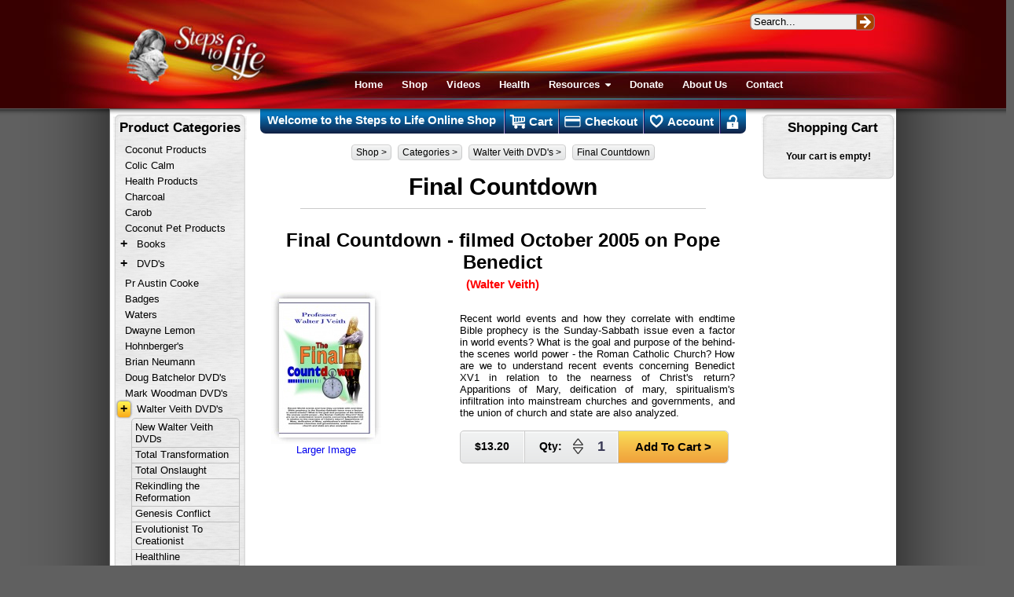

--- FILE ---
content_type: text/html; charset=UTF-8
request_url: https://steps.org.au/Shop/Final-Countdown/
body_size: 6941
content:
<!DOCTYPE HTML>
<html lang="en">
<head>
	<meta charset="UTF-8">

	<title>Final Countdown - Steps to Life Australia</title>
	<base href="https://steps.org.au/">
	
	<link rel="shortcut icon" href="img/favicon.ico" type="image/x-icon" />
	<meta name="google-site-verification" content="9UEH8Tezu4Jsg7FBaUDZ_VsmzvJ31QbVzDroiaZQ2kU" />
	
		<meta name="viewport" content="width=device-width, initial-scale=1">
	
	<!-- <meta http-equiv="refresh" content="1; url=/Shop/Final-Countdown/" /> -->
	
	<!--[if lt IE 9]>
		<script src="https://html5shiv.googlecode.com/svn/trunk/html5.js"> </script>
	<![endif]-->
	<link rel='stylesheet' href='css/common.1696987447.css'>	<script src="js/jquery-1.8.2.min.js"> </script>
	<script src="js/common.1430919900.js"> </script><script src="js/overlay.1365005414.js"> </script><link rel='stylesheet' href='css/shop.1692492704.css'><script src='js/shop.1430919900.js'></script>
	<link rel='stylesheet' href='css/mobile.1696985716.css'>
		<script type="text/javascript">

	  var _gaq = _gaq || [];
	  _gaq.push(['_setAccount', 'UA-33434755-1']);
	  _gaq.push(['_trackPageview']);

	  (function() {
		var ga = document.createElement('script'); ga.type = 'text/javascript'; ga.async = true;
		ga.src = ('https:' == document.location.protocol ? 'https://ssl' : 'http://www') + '.google-analytics.com/ga.js';
		var s = document.getElementsByTagName('script')[0]; s.parentNode.insertBefore(ga, s);
	  })();

	</script>
	</head>
<body class="shopMenu">
<noscript>
	<div id="noscript">
		Warning!! Your browser has javascript turned off. Many parts of this website will not be functional.
	</div>
	<br/>
	<br/>	
</noscript>
	<input name='TOKEN' id='TOKEN' value='e9ea05ed861562fdb8c0e456b16273cb7c39a847' type='hidden' />
	
<div id="persistentShopMenu" class="mobile-show">
	<nav>

	
								
			<a href='Shop/Coconut-Products/' clear noChild class='clear noChild first'>Coconut Products</a>
								
			<a href='Shop/Colic-Calim-Australia/' clear noChild class='clear noChild'>Colic Calm</a>
								
			<a href='Shop/Health-Products/' clear noChild class='clear noChild'>Health Products</a>
								
			<a href='Shop/Charcoal/' clear noChild class='clear noChild'>Charcoal</a>
								
			<a href='Shop/Carob/' clear noChild class='clear noChild'>Carob</a>
								
			<a href='Shop/Pet-Products/' clear noChild class='clear noChild'>Coconut Pet Products </a><span class="parent" id="parent2">
								
			<a href='Shop/Books/'  onclick="$(this).parent().toggleClass('open');return false;" class='hasChildren'>Books</a>
									
					<a href='Shop/Bible-Study/' class='child hide first'>Bible Study</a>
									
					<a href='Shop/Bibles-KJV-NKJV/' class='child hide'>Bibles</a>
									
					<a href='Shop/Depression-Books/' class='child hide'>Depression</a>
									
					<a href='Shop/Health/' class='child hide'>Health</a>
									
					<a href='Shop/General-Religion-Doctrine/' class='child hide'>General Religion &amp; Doctrine</a>
									
					<a href='Shop/Children-Youth-Family/' class='child hide'>Children, Youth &amp; Family</a>
									
					<a href='Shop/Reformation-Church-History/' class='child hide'>Reformation &amp; Church History</a>
									
					<a href='Shop/Spirit-of-Prophecy/' class='child hide'>Spirit of Prophecy</a>
									
					<a href='Shop/Pocket-Books/' class='child hide'>Pocket Books</a>
									
					<a href='Shop/Brochures/' class='child hide'>Brochures</a>
									
					<a href='Shop/Spiritualism-and-New-Age/' class='child hide'>Spiritualism & New Age</a></span><span class="parent" id="parent3">
								
			<a href='Shop/DVDs/'  onclick="$(this).parent().toggleClass('open');return false;" class='hasChildren'>DVD's</a>
									
					<a href='Shop/Health-DVDs/' class='child hide first'>Health</a>
									
					<a href='Shop/Music-DVDs/' class='child hide'>Music</a>
									
					<a href='Shop/The-Christian-Life-DVDs/' class='child hide'>The Christian Life</a>
									
					<a href='Shop/Prophecy-End-Time-DVDs/' class='child hide'>Prophecy & End Time</a>
									
					<a href='Shop/Priebe-Nature-DVDs/' class='child hide'>Priebe Nature DVDs</a>
									
					<a href='Shop/Nature-DVDs/' class='child hide'>Nature</a>
									
					<a href='Shop/Personal-Testimonies-DVDs/' class='child hide'>Personal Testimonies</a>
									
					<a href='Shop/Parenting-Homeschool-DVDs/' class='child hide'>Parenting & Homeschool</a>
									
					<a href='Shop/Church-History/' class='child hide'>Church History</a>
									
					<a href='Shop/Doctrinal-DVDs/' class='child hide'>Doctrinal</a>
									
					<a href='Shop/Media-DVDs/' class='child hide'>Media</a>
									
					<a href='Shop/Other-DVDs/' class='child hide'>Other</a>
									
					<a href='Shop/Spiritualism-and-New-Age/' class='child hide'>Spiritualism & New Age</a>
									
					<a href='Shop/Creation/' class='child hide'>Creation</a>
									
					<a href='Shop/Christian-Movies/' class='child hide'>Christian Movies</a></span>
								
			<a href='Shop/Pr-Austin-Cooke/' clear noChild class='clear noChild'>Pr Austin Cooke</a>
								
			<a href='Shop/Badges/' clear noChild class='clear noChild'>Badges</a>
								
			<a href='Shop/Waters/' clear noChild class='clear noChild'>Waters</a>
								
			<a href='Shop/Dwayne-Lemon/' clear noChild class='clear noChild'>Dwayne Lemon</a>
								
			<a href='Shop/Jim-and-Sally-Hohnberger-DVDs-MP3s-and-Books/' clear noChild class='clear noChild'>Hohnberger's</a>
								
			<a href='Shop/Brian-Nuemann/' clear noChild class='clear noChild'>Brian Neumann</a>
								
			<a href='Shop/Doug-Batchelor/' clear noChild class='clear noChild'>Doug Batchelor DVD's</a>
								
			<a href='Shop/Mark-Woodman/' clear noChild class='clear noChild'>Mark Woodman DVD's</a><span class="parent" id="parent21">
								
			<a href='Shop/Walter-Veith/'  onclick="$(this).parent().toggleClass('open');return false;" class='hasChildren'>Walter Veith DVD's</a>
									
					<a href='Shop/New-Walter-Veith-DVDs/' class='child first'>New Walter Veith DVDs</a>
									
					<a href='Shop/Total-Transformation-DVDs-Walter-Veith/' class='child'>Total Transformation</a>
									
					<a href='Shop/Total-Onslaught/' class='child'>Total Onslaught</a>
									
					<a href='Shop/Rekindling-the-Reformation/' class='child'>Rekindling the Reformation</a>
									
					<a href='Shop/Genesis-Conflict/' class='child'>Genesis Conflict</a>
									
					<a href='Shop/Evolutionist-to-Creationist/' class='child'>Evolutionist To Creationist</a>
									
					<a href='Shop/Heathline/' class='child'>Healthline</a>
									
					<a href='Shop/Life-at-its-Best/' class='child'>Life At Its Best</a>
									
					<a href='Shop/Charisma-of-the-Holy-Spirit/' class='child'>Charisma Of The Holy Spirit</a>
									
					<a href='Shop/Final-Countdown/' class='child active'>Final Countdown</a>
									
					<a href='Shop/Faith/' class='child'>Faith</a>
									
					<a href='Shop/1844/' class='child'>1844</a>
									
					<a href='Shop/Other-WV-DVDs/' class='child'>Other Walter Veith DVDs</a></span>
								
			<a href='Shop/Seminar-Tickets/' clear noChild class='clear noChild'>Seminar Tickets</a>
								
			<a href='Shop/Music-CDs/' clear noChild class='clear noChild'>Music CD's</a>
								
			<a href='Shop/Audio-CDs/' clear noChild class='clear noChild'>Audio CD's</a>
								
			<a href='Shop/Spirit-of-Prophecy-MP3s/' clear noChild class='clear noChild'>Spirit of Prophecy MP3s</a>
								
			<a href='Shop/The-Dragon-Revealed/' clear noChild class='clear noChild'>The Dragon Revealed</a>
								
			<a href='Shop/new-items/' clear noChild class='clear noChild last'>New Items</a>
	</nav>
</div>

	<div id="mobileShopMenu" class="mobile-show">
        <!--<div id="coronaM" style="background:#ffec5e;padding:3px;text-align:center;font-size:7pt">
            <p><strong>Steps to Life is closed until the 5th  of January</strong></p>
            </div>-->

        
		<div class="categories L">
			<div class="handle">
				<svg xmlns="http://www.w3.org/2000/svg" width="24" height="24" viewBox="0 0 24 24">
					<path d="M0 0h24v24h-24z" fill="none"></path>
					<path d="M3 18h18v-2h-18v2zm0-5h18v-2h-18v2zm0-7v2h18v-2h-18z"></path>
				</svg>
				<span class="txt">
					Shop Categories
				</span>
			</div>
		</div>
				<a class="cart R" href="https://steps.org.au/Shop/Cart.html">
			<svg xmlns="http://www.w3.org/2000/svg" width="24" height="24" viewBox="0 0 24 24">
				<path d="M0 0h24v24h-24z" fill="none"></path>
				<path d="M17.21 9l-4.38-6.56c-.19-.28-.51-.42-.83-.42-.32 0-.64.14-.83.43l-4.38 6.55h-4.79c-.55 0-1 .45-1 1 0 .09.01.18.04.27l2.54 9.27c.23.84 1 1.46 1.92 1.46h13c.92 0 1.69-.62 1.93-1.46l2.54-9.27.03-.27c0-.55-.45-1-1-1h-4.79zm-8.21 0l3-4.4 3 4.4h-6zm3 8c-1.1 0-2-.9-2-2s.9-2 2-2 2 .9 2 2-.9 2-2 2z"></path>
			</svg>
			<span class="txt">
				<span class="a" id="mobileShopMenuCount">(0)</span>&nbsp;
				<span class="b" id="mobileShopMenuTotal">$0.00</span>
			</span>
		</a>

	</div>

	<!--<div id="corona" style="background:#ffec5e;padding:3px;text-align:center"><p><strong>Note: The Steps to Life shop is closed until the 5th  of January</strong></p></div>-->
	<div id="container">
        <!--[if lt IE 7]> <div style="display:block;width:100%;background-position:0 -897px;" class="s1"> <a href="http://www.microsoft.com/windows/internet-explorer/default.aspx?ocid=ie6_countdown_bannercode"><img src="http://www.theie6countdown.com/images/upgrade.jpg" style="display:block;margin:auto;" border="0" height="42" width="820" alt="" /></a></div><![endif]-->
		<header class="top">

			
			<div id="search">
				<input type="text" value="Search..." rel="Search..." name="search" onkeyup="if(event.keyCode==13) return Search(this.value) ;">
				<a href="javascript:Search(0);">&nbsp;</a>
			</div>

				
				
			<a href="https://steps.org.au/" class="mobile-show"><img id="mobile-logo" src="img/mobile-logo.png" title="Steps to Life Australia"/></a>

<!-- Menu -->
				<div class="mobile-show navHandle" id="mainNavHandle">
					<svg xmlns="http://www.w3.org/2000/svg" width="24" height="24" viewBox="0 0 24 24">
						<path d="M0 0h24v24h-24z" fill="none"></path>
						<path d="M3 18h18v-2h-18v2zm0-5h18v-2h-18v2zm0-7v2h18v-2h-18z"></path>
					</svg>
				</div>
				<nav class="mobile-hide" id="mainNav">
					<a href="https://steps.org.au/" class="mobile-hide">
										<img id="topImg" src="img/Steps-to-Life-2.jpg"  width="179" height="76" alt="Steps to Life Australia" title="Steps to Life Australia"/></a>
										<a href="https://steps.org.au/" class="bt">Home</a>
					<a href="https://steps.org.au/Shop/" class="bt">Shop</a>
                    <!--<a href="https://newsletter.steps.org.au/seminars" class="bt">Seminars</a>-->
					<!--<a href="https://newsletter.steps.org.au/Blog/" class="bt">News</a>-->
					<!-- <a href="/Jigsaw/" class="bt">Jigsaw</a> -->
					<a href="https://steps.org.au/Videos/" class="bt">Videos</a>


					<!--<a href="https://steps.org.au/Gallery/" class="bt">Gallery</a>-->
					<a href="https://steps.org.au/Health/" class="bt">Health</a>

					<div class="parent">
						<a href="javascript:;" onclick="$(this).parent().toggleClass('open');" class="bt">Resources <img src="img/child.png" alt="More" width="8" height="4" /></a>
						<div class="child">
							<a href="http://family.steps.org.au/" class="bt">Home-School Support Center</a>
							<a href="https://steps.org.au/Sermons/" class="bt">Sermons Worth Sharing</a>

													<div class="parent" id="articles">
															<a href="javascript:;" onclick="$(this).parent().toggleClass('open');" class="bt">News Articles <img src="img/child2.png" alt="More" width="4" height="8" style="padding-left:89px;"/></a>
																<div class="child">
																	<a href="page/No-Turning-Back-Ted-Wilson.html" class="bt">No Turning Back - Ted Wilson</a>
																	<a href="page/Remember-Your-Name-Ted-Wilson.html" class="bt">Remember Your Name - Ted Wilson</a>
																	<a href="page/go-forward-Ted-NC-Wilson.html" class="bt">Go Foward - Ted Wilson</a>
																	<a href="page/Mark-Woodmans-Passing.html" class="bt">Mark Woodman's Passing.</a>
																	<a href="page/Dr-Walter-Veith-Replies-to-Criticism.html" class="bt">Dr Walter Veith replies to criticism...</a>
																</div>
															</div>

													<div class="parent" id="jigsaw">
															<a href="javascript:;" onclick="$(this).parent().toggleClass('open');" class="bt">End Time Jigsaw Pieces<img src="img/child2.png" alt="More" width="4" height="8" style="padding-left:30px;"/></a>
																<div class="child">
																	<a href="page/Spirituality-in-the-Age-of-Reason.html" class="bt">Spirituality in the Age of Reason</a>
																	<a href="page/Emergent-Church-Movement.html" class="bt">The Emergent Church Movement</a>
																	<a href="page/Are-Our-Children-at-Risk.html" class="bt">Are Our Children at Risk??</a>

																	<a href="page/Resurgent-Paganism-What-is-Behind-the-Green-Moveme.html" class="bt">Resurgent Paganism.  What is Behind the Green Movement?</a>
																	<a href="page/Descent-Into-the-New-Dark-Ages.html" class="bt">Descent Into the New Dark Ages?</a>
																</div>
															</div>


							<!-- <a href="/Shop/Final-Countdown/#" class="bt">Studies Worth Sharing</a>
							<a href="/Shop/Final-Countdown/#" class="bt">Gems Worth Sharing</a> -->
													<a href="http://timeline.biblehistory.com/home" class="bt">Bible History Timeline</a>
													<a href="https://steps.org.au/page/Dennis-Priebe-Handouts.html" class="bt">Handouts - Dennis Priebe</a>
						</div>
					</div>

					<a href="https://steps.org.au/Donate.html" class="bt">Donate</a>


																   <a href="https://steps.org.au/About.html" class="bt">About Us</a>
					<a href="https://steps.org.au/Contact.html" class="last bt">Contact</a>
				</nav>
		</header>
		<div id="wrapper">
			<div id="shadow">&nbsp;</div>
						<div id="main" class=" ">
								<div id="middle" class="">
					<nav id="shopVmenu">
	<h1 class="mobile-hide">Welcome to the Steps to Life Online Shop</h1>
	<a href="Shop/Cart.html">
		<span class="icon1"></span>
		Cart
	</a>
	<a href="Shop/Checkout.html">
		<span class="icon2"></span>
		Checkout
	</a>
	<a href="Shop/Account/">
		<span class="icon3"></span>
		Account
	</a>
		<a href="Shop/Login.html" title="Login" class="last Login">
		<span class="icon4"></span>
		<i class="mobile-show">Login</i>
	</a>
</nav>
<div id="crumb">
				<nav>
					<span class="l"></span><a href="Shop/" class="first">Shop &gt;</a><a href="Shop/Categories/">Categories &gt;</a><a href="Shop/Walter-Veith/">Walter Veith DVD's &gt;</a><a href="Shop/Final-Countdown/" class="last">Final Countdown</a>		<span class="r"></span>
				</nav>
			</div><h1>Final Countdown</h1>

<hr width="80%"/>					<article class="product">
						<hgroup>
							<h2>							<a href="Shop/Final-Countdown/final-countdown-filmed-october-2005-on-pope-benedict.html">Final Countdown - filmed October 2005 on Pope Benedict</a></h2>
							<h3 class="red">(Walter Veith)</h3>						</hgroup>
						<div class="left">
																					<a href="img/products/Final-Countdown-filmed-October-2005-on-Pope-Benedict.jpg" iwidth="550" class="imgBox">
															<img src="img/products/thm_lge/Final-Countdown-filmed-October-2005-on-Pope-Benedict.jpg" width="140" height="195" alt="Final Countdown - filmed October 2005 on Pope Benedict" class="block"/>
															Larger Image
							</a>
																				</div>
						<div class="right">
							<p><p>
	Recent world events and how they correlate with endtime Bible prophecy is the Sunday-Sabbath issue even a factor in world events? What is the goal and purpose of the behind-the scenes world power - the Roman Catholic Church? How are we to understand recent events concerning Benedict XV1 in relation to the nearness of Christ's return? Apparitions of Mary, deification of mary, spiritualism's infiltration into mainstream churches and governments, and the union of church and state are also analyzed.</p>
</p>
							<div class="productBar small" id="pBar382">
					<div class="first div">$13.20</div>
					<div class="div QTY">
						<span class="qty">Qty:</span>
						<span class="ticker">
							<a class="add" href="javascript:qty('+',382);"></a>
							<a class="remove" href="javascript:qty('-',382);"></a>
						</span>
						<input type="text" value="1" name="qty382" id="qty382">
					</div>
					<a class="last div js" href="javascript:inCart(382);" id="add382">
						Add To Cart &gt;
					</a></div>						</div>
											</article>
									</div>
								<div class="sideBar" >
																	<div class="box grey fix" id="sideCartBox">
					<div class="metal">
						<div class="sheen">
							<h4 class="cen">Shopping Cart</h4>
							<div class="bot">
								<span id='sideCartContents' style='display:block;text-align:center;'><br /><strong>Your cart is empty!</strong><br /><br /></span>							</div>
							<div class="boxBot">&nbsp;</div>
						</div>
					</div>
				</div>				</div>
							</div>
						<div class="sideBar lft">
								<div class="box grey">
					<div class="metal">
						<div class="sheen">
							<h4 class="cen">Product Categories &nbsp;</h4>
							<div class="bot">
								<nav id="productMenu">
								
								
											<a href='Shop/Coconut-Products/' class='clear noChild first'>Coconut Products</a>
								
											<a href='Shop/Colic-Calim-Australia/' class='clear noChild'>Colic Calm</a>
								
											<a href='Shop/Health-Products/' class='clear noChild'>Health Products</a>
								
											<a href='Shop/Charcoal/' class='clear noChild'>Charcoal</a>
								
											<a href='Shop/Carob/' class='clear noChild'>Carob</a>
								
											<a href='Shop/Pet-Products/' class='clear noChild'>Coconut Pet Products </a><span class="parent" id="parent2">
												<a href="javascript:togCat('2');" class="plus">+</a>
								
											<a href='Shop/Books/' class='hasChildren'>Books</a>
									
													<a href='Shop/Bible-Study/' class='child hide first'>Bible Study</a>
									
													<a href='Shop/Bibles-KJV-NKJV/' class='child hide'>Bibles</a>
									
													<a href='Shop/Depression-Books/' class='child hide'>Depression</a>
									
													<a href='Shop/Health/' class='child hide'>Health</a>
									
													<a href='Shop/General-Religion-Doctrine/' class='child hide'>General Religion &amp; Doctrine</a>
									
													<a href='Shop/Children-Youth-Family/' class='child hide'>Children, Youth &amp; Family</a>
									
													<a href='Shop/Reformation-Church-History/' class='child hide'>Reformation &amp; Church History</a>
									
													<a href='Shop/Spirit-of-Prophecy/' class='child hide'>Spirit of Prophecy</a>
									
													<a href='Shop/Pocket-Books/' class='child hide'>Pocket Books</a>
									
													<a href='Shop/Brochures/' class='child hide'>Brochures</a>
									
													<a href='Shop/Spiritualism-and-New-Age/' class='child hide'>Spiritualism & New Age</a></span><span class="parent" id="parent3">
												<a href="javascript:togCat('3');" class="plus">+</a>
								
											<a href='Shop/DVDs/' class='hasChildren'>DVD's</a>
									
													<a href='Shop/Health-DVDs/' class='child hide first'>Health</a>
									
													<a href='Shop/Music-DVDs/' class='child hide'>Music</a>
									
													<a href='Shop/The-Christian-Life-DVDs/' class='child hide'>The Christian Life</a>
									
													<a href='Shop/Prophecy-End-Time-DVDs/' class='child hide'>Prophecy & End Time</a>
									
													<a href='Shop/Priebe-Nature-DVDs/' class='child hide'>Priebe Nature DVDs</a>
									
													<a href='Shop/Nature-DVDs/' class='child hide'>Nature</a>
									
													<a href='Shop/Personal-Testimonies-DVDs/' class='child hide'>Personal Testimonies</a>
									
													<a href='Shop/Parenting-Homeschool-DVDs/' class='child hide'>Parenting & Homeschool</a>
									
													<a href='Shop/Church-History/' class='child hide'>Church History</a>
									
													<a href='Shop/Doctrinal-DVDs/' class='child hide'>Doctrinal</a>
									
													<a href='Shop/Media-DVDs/' class='child hide'>Media</a>
									
													<a href='Shop/Other-DVDs/' class='child hide'>Other</a>
									
													<a href='Shop/Spiritualism-and-New-Age/' class='child hide'>Spiritualism & New Age</a>
									
													<a href='Shop/Creation/' class='child hide'>Creation</a>
									
													<a href='Shop/Christian-Movies/' class='child hide'>Christian Movies</a></span>
								
											<a href='Shop/Pr-Austin-Cooke/' class='clear noChild'>Pr Austin Cooke</a>
								
											<a href='Shop/Badges/' class='clear noChild'>Badges</a>
								
											<a href='Shop/Waters/' class='clear noChild'>Waters</a>
								
											<a href='Shop/Dwayne-Lemon/' class='clear noChild'>Dwayne Lemon</a>
								
											<a href='Shop/Jim-and-Sally-Hohnberger-DVDs-MP3s-and-Books/' class='clear noChild'>Hohnberger's</a>
								
											<a href='Shop/Brian-Nuemann/' class='clear noChild'>Brian Neumann</a>
								
											<a href='Shop/Doug-Batchelor/' class='clear noChild'>Doug Batchelor DVD's</a>
								
											<a href='Shop/Mark-Woodman/' class='clear noChild'>Mark Woodman DVD's</a><span class="parent" id="parent21">
												<a href="javascript:togCat('21');" class="plus active">+</a>
								
											<a href='Shop/Walter-Veith/' class='hasChildren'>Walter Veith DVD's</a>
									
													<a href='Shop/New-Walter-Veith-DVDs/' class='child first'>New Walter Veith DVDs</a>
									
													<a href='Shop/Total-Transformation-DVDs-Walter-Veith/' class='child'>Total Transformation</a>
									
													<a href='Shop/Total-Onslaught/' class='child'>Total Onslaught</a>
									
													<a href='Shop/Rekindling-the-Reformation/' class='child'>Rekindling the Reformation</a>
									
													<a href='Shop/Genesis-Conflict/' class='child'>Genesis Conflict</a>
									
													<a href='Shop/Evolutionist-to-Creationist/' class='child'>Evolutionist To Creationist</a>
									
													<a href='Shop/Heathline/' class='child'>Healthline</a>
									
													<a href='Shop/Life-at-its-Best/' class='child'>Life At Its Best</a>
									
													<a href='Shop/Charisma-of-the-Holy-Spirit/' class='child'>Charisma Of The Holy Spirit</a>
									
													<a href='Shop/Final-Countdown/' class='child active'>Final Countdown</a>
									
													<a href='Shop/Faith/' class='child'>Faith</a>
									
													<a href='Shop/1844/' class='child'>1844</a>
									
													<a href='Shop/Other-WV-DVDs/' class='child'>Other Walter Veith DVDs</a></span>
								
											<a href='Shop/Seminar-Tickets/' class='clear noChild'>Seminar Tickets</a>
								
											<a href='Shop/Music-CDs/' class='clear noChild'>Music CD's</a>
								
											<a href='Shop/Audio-CDs/' class='clear noChild'>Audio CD's</a>
								
											<a href='Shop/Spirit-of-Prophecy-MP3s/' class='clear noChild'>Spirit of Prophecy MP3s</a>
								
											<a href='Shop/The-Dragon-Revealed/' class='clear noChild'>The Dragon Revealed</a>
								
											<a href='Shop/new-items/' class='clear noChild last'>New Items</a>								<div class="clr_pm"></div>
								<a href="Shop/Latest-Products.html" class="noChild last"><b>Latest</b> Products</a>
								<a href="Shop/Specials/" class="noChild last">February <b>Specials</b></a>
								</nav>
							</div>
							<div class="boxBot">&nbsp;</div>
						</div>
					</div>
				</div>
				<div class="box orange">
					<div class="metal">
						<div class="sheen">
							<h4 class="cen">Search Products &nbsp;</h4>
							<div class="bot">
								<form name="productSearch" method="get" action="Shop/Search.html">
									<input type="text" name="kw" value="Enter Keywords Here" rel="Enter Keywords Here" class="text">
									<input type="submit" rel="javascript:document.productSearch.submit();" value="&nbsp;Search&nbsp;" class="submit noJava" style="width:80px;">
								</form>
							</div>
							<div class="boxBot">&nbsp;</div>
						</div>
					</div>
				</div>
				<div class="box green">
					<div class="metal">
						<div class="sheen">
							<h4 class="cen">Newest Products &nbsp;</h4>
							<div class="bot">
																	<a href="Shop/Reformation-Church-History/Like-a-Mighty-Stream.html" class="cen">
										<img src="img/products/thm/Like-a-Mighty-Stream.jpg" width="145" height="145" alt="Like a Mighty Stream">
										Like a Mighty Stream									</a>
									<strong class="cen">$22.72</strong>
																		<a href="Shop/Health-Products/Sambucol-Black-Elderberry-Advanced-.html" class="cen">
										<img src="img/products/thm/Sambucol-Black-Elderberry-Advanced-Immune-Gummies-Vit-C-Zinc.jpg" width="69" height="150" alt="Sambucol Black Elderberry Advanced Immune Gummies + Vit C, Zinc">
										Sambucol Black Elderberry Advanced Immune Gummies + Vit C, Zinc									</a>
									<strong class="cen">$25.45</strong>
																	<br/>
								<a href="Shop/Latest-Products.html" class="bu lge">More &gt;</a>
                                                                
							</div>
                                                        
							<div class="boxBot">&nbsp;</div>
						</div>
					</div>
				</div>
				<!--<div class="box orange">
					<div class="metal">
						<div class="sheen">
							<h4 class="cen">Featured Products &nbsp;</h4>
							<div class="bot">
																	<a href="Shop/General-Religion-Doctrine/Walking-with-Jesus-through-the-Book-of-Romans-book.html" class="cen">
										<img src="img/products/thm/Walking-with-Jesus-through-the-Book-of-Romans-book.jpg" width="78" height="110" alt="Walking with Jesus through the Book of Romans - book">
										Walking with Jesus through the Book of Romans - book									</a>
									<strong class="cen">$16.00</strong>
																		<a href="Shop/Health-DVDs/Exercise-and-Back-Care.html" class="cen">
										<img src="img/products/thm/Exercise-and-Back-Care.jpg" width="79" height="110" alt="Exercise and Back Care DVD">
										Exercise and Back Care DVD									</a>
									<strong class="cen">$12.00</strong>
																	<br/>
								<a href="Shop/Featured-Products.html" class="bu lge">More &gt;</a>
							</div>
							<div class="boxBot">&nbsp;</div>
						</div>
					</div>
				</div>-->
				<div class="box blue">
					<div class="metal">
						<div class="sheen">
							<h4 class="cen">Best Sellers &nbsp;</h4>
							<div class="bot" id="bestSeller">
								<a href="Shop/Spirit-of-Prophecy/steps-to-christ-pb.html" class="first">Steps To Christ - P/B</a>
								<a href="Shop/Mark-Woodman/its-closer-than-you-think-part-2.html" class="">It's Closer Than You Think Part 2 DVD</a>
								<a href="Shop/General-Religion-Doctrine/national-sunday-law.html" class="">National Sunday Law</a>
								<a href="Shop/Mark-Woodman/the-influence-of-the-media-on-our-children.html" class="">The Influence of the Media on Our Children DVD</a>
								<a href="Shop/Doug-Batchelor/the-final-events-of-bible-prophecy-cardboard-edition.html" class="">The Final Events of Bible Prophecy Cardboard edition  DVD </a>
								<a href="Shop/Charcoal/activated-charcoal-1000g.html" class="">Activated Charcoal Powder 1000g</a>
								<a href="Shop/Mark-Woodman/gods-final-call-12-battle-for-the-mind.html" class="">God's Final Call #12 DVD Battle for the Mind</a>
								<a href="Shop/Mark-Woodman/gods-final-call-17-a-new-world-order.html" class="">God's Final Call #17 DVD A New World Order</a>
								<a href="Shop/Mark-Woodman/gods-final-call-14-christian-deceptions-in-the-end-time.html" class="">God's Final Call #14 DVD Christian Deceptions in the End-Time</a>
								<a href="Shop/Mark-Woodman/the-elijah-message.html" class="last">The Elijah Message DVD's</a>							</div>
							<div class="boxBot">&nbsp;</div>
						</div>
					</div>
				</div>
			</div>
					</div>
	</div>
		<p id="copyright" class="single">&copy; 2008-2026 Steps to Life Australia - <a href="Contact.html">Contact Us</a> - <a href="About.html">About Us</a> <small>&nbsp;&nbsp;|&nbsp;&nbsp; Designed &amp; Built by <a href="http://www.emanwebdesign.com/">Eman Web Design</a></small></p>
		<div id="loader">
				<img src="img/loader.gif" width="30" height="30" alt="Loading...">
			</div>
	<input type="hidden" name="ROOT" id="ROOT" value="">
	<img src="img/menu_active.png" alt="." width="1" height="1" class="hide"/>
	<div id="dropdown"></div>
	<div id="overlay">
		<div id="overlay_wrapper">
			<a href="http://steps.org.au/Shop/Final-Countdown/#" onclick="return false;" class="close"><img src="img/coconut/close.png" width="22" id="close_overlay" height="22" alt=""/></a>
			<div id="overlay_content"></div>
		</div>
	</div>
	<div id="redirect_overlay">
		<div class="inner">
			<h2>Success! Redirecting...</h2>
			<img src="img/horz_redirect.gif" width="160" height="24" alt=""/>
			<p><a href="#">Click Here</a> if you are not automatically redirected in 10 seconds...</p>
		</div>
	</div>
</body>
</html>


--- FILE ---
content_type: text/css; charset=utf-8
request_url: https://steps.org.au/css/common.1696987447.css
body_size: 4802
content:
#noscript {
	position:absolute;
	background:darkred;
	width:100%;
	z-index:999;
	font:bold 15px arial;
	color:#fff;
	text-align:center;
	padding:10px;
	border:2px solid red;
}

::selection {background: #FED359}
::-moz-selection {background: #FED359}

html {
	overflow-x:hidden;
	background:#606060 url('../img/s1.png') repeat-x 0 -1495px; \\-1448px\\
}

body{
	margin:0;
	font:13px arial;
}

#container {
	width:1300px;
	left:50%;
	margin-left:-650px;
	position:relative;
	background:url('../img/s3.png') repeat-y -834px 0;
}

html.sml #container{
	width:1000px;
	left:auto;
	margin-left:0;
	position:inherit;
	background-position:-983px 0;
}

html.sml { overflow-x:auto;}

html.sml header.top {
	background-position:-139px 0;
	width:1000px;
}

.s1 {background:url('../img/s1.png');}
.s2 {background:url('../img/s2.png');}

section, article, header, footer, nav, aside, hgroup { display: block;}

a { outline:none;cursor:pointer; }
a:hover,a:focus,.special_box a:hover, ul.digital a { text-decoration:none; color:#773000;}
img {border:0;}

p.justify, .justify {
	text-align:justify;
}

h1 {
	font:bold 24px arial;
	clear:both;
}

h1.top {
	text-align:center;
	font-size:30px;
}

header.top {
	background:#380001 url('../img/h3.jpg') no-repeat top center;
	height:138px;
	width:100%;
}

header.top nav {
	width:1000px;
	display:block;
	margin: auto;
	clear:both;
}

#topImg {
	margin:-7px 100px 0 20px;
	float:left;
}

#topImg.onlineShop {
	margin:-28px 53px 0 6px;
}

header.top nav a.bt {
	font:bold 13px arial;
	color:#fff;
	text-decoration:none;
	display:block;
	float:left;
	margin:56px 5px 0 5px;
	text-align:center;
	padding:5px 7px;
	-webkit-border-radius: 3px;
	-moz-border-radius: 3px;
	border-radius: 3px;
}

header.top nav a.bt img {
	display:inline;
	margin:0 0 2px 2px;
}

nav div.parent .child {
	position:absolute;
	background:url('../img/menu_child.png');
	width:200px;
	border:1px solid #6D0308;
	-webkit-border-radius: 3px;
	-moz-border-radius: 3px;
	border-radius: 3px;
	z-index:800;
	padding:3px 0;
	margin:80px 0 0 608px;
	display:none;
}

nav div.parent .child.about_us {margin:82px 0 0 850px; width: 150px;}

nav div.parent #articles .child  {margin:55px 0 0 195px; width: 250px;}

nav div.parent #jigsaw .child  {margin:81px 0 0 195px; width: 250px;}

nav div.parent .child#video  {margin:80px 0 0 470px; width: 170px;}


header.top nav div.parent .child a {
	font-weight:normal;
	padding:4px 0 4px 5px;
	width:93%;
	margin:2px 0 2px 5px;
	display:block;
	text-align:left;
}

nav div.parent:hover > .child{
	display:none;
}

header.top nav a.last {
	margin-right:-30px;
}

header.top nav a.bt:hover,header.top nav a.bt:active,header.top nav a.bt:focus { background:url('../img/menu_hover.png'); }

#search input, #search a { background:url('../img/s4.png'); }
header.top nav a.bt:active,header.top nav a.bt:focus { background:url('../img/menu_active.png');}

#search {
	width:163px;
	display:block;
	margin:auto;
	padding:17px 0 0 790px;
}

#search input, #search a {
	display:block;
	float:left;
}

#search a {
	background-position:-312px -191px;
	width:24px;
	background-color:#A64500;
	height:22px;
	text-decoration:none;
}

#search input {
	padding:3px 0 3px 5px;
	width:130px;
	background-position:-173px -191px;
	background-color:#EEE;
	outline:none;
	border:0;
	margin:0;
}

#search input:hover {background-color:#fff;}
#search input:focus {background-color:#FDFDC6;}

#search a:hover, #search a:focus {background-color:#D16B1E;}
#search a:active {background-color:#B24C15;}

#wrapper {
	width:1000px;
	display:block;
	margin:auto;
	overflow:hidden;
}

#shadow {
	border-top:1px solid #4C4C4C;
	background:url('../img/s1.png') repeat-x 0 -890px;
	height:7px;
	width:1000px;
	display:block;
	margin-bottom:-7px;
	position:relative;
	z-index:5;
}

#hH1 {
	margin:0 0 -40px 410px;
	position:absolute;
	width:430px;
	padding:5px;
	text-align:center;
	background: rgb(105, 105, 105);
	background: rgba(0, 0, 0, 0.5);
	color:#fff;
	-moz-border-radius-bottomright: 6px;
	-moz-border-radius-bottomleft: 6px;
	-webkit-border-radius: 0px 0px 6px 6px;
	border-radius: 0px 0px 6px 6px;
}

.sideBar {
	width:171px;
	float:right;
	padding:6px 0 0 4px;
	position:relative;
	z-index:1;
   
}

.sideBar.lft {
	float:left;
}

.sideBar .box { 
	background:url('../img/s4.png') no-repeat -1px -177px;
	width:170px;
	padding-top:3px;
	margin-bottom:10px;
}

.metal { background:url('../img/sideBarMetal.png'); overflow:hidden; }
.sheen { background:url('../img/sideBarHighlight.png') -14px 0 repeat-y; }

.sideBar p.bot, .sideBar .box .boxBot,.sideBar div.bot {
	background:url('../img/s3.png') no-repeat -171px 0;
	text-align:justify;
	overflow:hidden;
}

.sideBar p.bot.justify {
	text-align:justify;
}

.sideBar .box h4 {
	font:bold 15px arial;
	text-align:left;
	margin:5px;
	float:left;
	width:120px;
}

.sideBar .box h4.cen {
	text-align:center;
	width:100%;
	font-size:17px;
}

.sideBar .box img {
	display:block;
	margin:10px auto;
}

.sideBar .box img.cnr {
	border-radius:8px;
	-moz-border-radius:8px;
}

.sideBar .box img.lft {
	padding-left:10px;
}

.sideBar .box span.icon {
	display:block;
	width:22px;
	height:22px;
	float:left;
	background:url('../img/s4.png');
	margin:3px 0 0 12px;
}

.sideBar .box span.icon.i1 { background-position:-155px -74px; }
.sideBar .box span.icon.i2 { background-position:-175px -74px; }
.sideBar .box span.icon.i3 { background-position:-197px -74px; }
.sideBar .box span.icon.i4 { background-position:-220px -74px; }

.sideBar p.bot,.sideBar div.bot{
	font:12px arial;
	margin:0;
	background-repeat:repeat-y;
	padding:0 8px;
	clear:both;
	overflow:hidden;
	height:auto;
}

.sideBar .box big.pad {
	padding:10px;
	display:block;
	float:right;
	width:70px;
	text-align:center;
}

.sideBar .box .boxBot {
	height:9px;
	background-position:-1px 0;
	overflow:hidden;
}

#wrapper .green { background-color:#39FC0D; }
#wrapper .orange { background-color:#FECA31; }
#wrapper .grey { background-color:#E9E9E9; }
#wrapper .blue { background-color:#83DBF9; }
#wrapper .pink { background-color:#FF77CD; }
#wrapper .purple { background-color:#933D9E; }

a.bu {
	font:bold 15px arial;
	color:#000;
	text-decoration:none;
	text-shadow: 1px 1px 2px #fdf;
	background:url('../img/s1.png') 0 -132px repeat-x;
	padding:10px 5px;
	display:block;
	margin:auto;
	text-align:center;
}

a.bu.j,a.bu.j:hover,a.bu.j:active {
	padding:10px 0px;
	display:inline-block;
}

a.bu span {
	float:left;
	display:block;
	height:37px;
	margin:-10px 0;
}

a.bu.lge span {
	height:43px;
}

a.bu span.a,a.bu span.c{
	width:10px;
	background:url('../img/s2.png') 0 -214px no-repeat;
}

a.bu span.b {
	background:url('../img/s1.png') 0 -132px repeat-x;
	padding:10px 0 0 2px;
	height:25px;
}

a.bu span.c {
	background-position:0 -176px;
}

a.bu.lge span.a {
	background-position:0 -44px;
}

a.bu.lge span.b {
	background-position:0 0px;
	padding:13px 2px 3px 4px
}

a.bu.lge span.c {
	background-position:0 0;
}

a.bu.hov span.a { background-position:0 -290px; }
a.bu.hov span.b { background-position:0 -170px; }
a.bu.hov span.c { background-position:0 -252px; }

a.bu.actv span.a { background-position:0 -366px; }
a.bu.actv span.b { background-position:0 -208px; padding:11px 0 0 2px; }
a.bu.actv span.c { background-position:0 -328px; }

a.bu.lge.hov span.a { background-position:0 -132px; }
a.bu.lge.hov span.b { background-position:0 -44px; }
a.bu.lge.hov span.c { background-position:0 -88px; }

a.bu.lge.actv span.a { background-position:0 -448px; }
a.bu.lge.actv span.b { background-position:0 -88px;  padding:14px 0 2px 4px }
a.bu.lge.actv span.c { background-position:0 -404px; }

input.text,select.text {
	width:148px;
	-moz-border-radius:2px;
	border-radius:2px;
	border:1px solid #D03E0E;
	padding:2px;
	margin:3px 1px;
}

select.text {
	width:154px;
}

input.submit {
	display:block;
	margin:auto;
}

.sideBar input.first {
	margin-top:4px;
}

#main {
	background:#fff;
	overflow:hidden;
	width: 823px;
	 float: right;
}

#main.oneCol {
    width: 721px;

}

#main.no_left_col {
	float:none;
	width: auto;
}

#feature {
	background:url('../img/s1.png') 0 -246px repeat-x;
	height:204px;
	color:#fff;
	margin-top:-28px;
	overflow:hidden;
	border-bottom:1px solid #C6C6C6;
}

#feature .img {
	width:385px;
	overflow:hidden;
	float:left;
	z-index:2;
	position:relative;
}

#feature .img img {
	margin:10px 0 0 -5px;
	-webkit-box-shadow: 0px 0px 8px #000;
	-moz-box-shadow: 0px 0px 8px #000;
	box-shadow: 0px 0px 8px #000;
	float:left;
}

#feature h1, #feature .txt {
	float:left;
	width:430px;
	margin:0;
}

#feature h1{
	font:bold 18px arial;
	text-align:center;
	display:inline;
	margin-top:32px;
	clear:none;
}

#feature h2 {
	font:bold 14px arial;
	text-align:center;
	margin:5px;
}

#feature .txt p {
	width:95%;
	display:block;
	margin:0px auto 5px auto;
	text-align:justify;
}

#feature .txt {
	background:#F6F6F6;
	color:#000;
	-moz-border-radius-topright: 8px;
	-moz-border-radius-bottomright: 8px;
	border-top-right-radius: 8px;
	border-bottom-right-radius: 8px;
	-webkit-box-shadow: 0px 0px 8px #000;
	-moz-box-shadow: 0px 0px 8px #000;
	box-shadow: 0px 0px 8px #000;
	margin:5px 0 0 -14px;
	position:relative;
	z-index:1;
	overflow:hidden;
}

#feature p.bu {
	float:left;
	width:400px;
	margin:1px;
}

#middle {
	width:645px;
	float:left;
}

#middle.oneCol { width:820px; }
#middle.fullWidth { width:100%; }

#middle section h1 {
	font: 100 22px arial;
	text-align:center;
	color:#383838;
	margin:15px auto 12px auto;
	border-bottom:1px dashed #c7c7c7;
	width:80%;
}

#middle #featured h1 {
	border-bottom:0;
	margin-top:10px;
}

#middle section article h1 {
	font:bold 21px Georgia;
	color:#000;
	text-align:center;
	margin:20px 0 0 0;
}

div.slider{
	height:164px;
	margin:0 auto 0 auto;
	overflow:visible;
	width:598px;
	background-position:0 -629px;
	position:relative;
	z-index:1;
}

div.slider.taller {
	height:218px;
}

#wrapper div.slider.blue {
	background:#fff;
}

div.slider.dblue {
	background-position:0 -246px;
	-webkit-border-radius: 7px;
	-moz-border-radius: 7px;
	border-radius: 7px;
}

#middle .slider.dblue h1 {
	color:#fff;
}

#middle .slider.dblue .right p {
	background:#fff;
	padding:10px;
	-webkit-border-radius:4px;
	-moz-border-radius: 4px;
	border-radius: 4px;
	margin:5px 5px 25px 10px;
}

#middle .slider.dblue .left img {
	border:2px solid #fff;
	-webkit-border-radius:4px;
	-moz-border-radius: 4px;
	border-radius: 4px;
	margin-top:42px;
}

.sWrapper {
	\\background:url('../img/s4.png') -338px -5px;\\
	height:226px;
	width:599px;
	position:absolute;
	margin:-26px 0 0 -1px;
	overflow:hidden;
	z-index:1;
}

div.slider.taller .sWrapper {
	height:250px;
}

div.slider.dblue .sWrapper {
	background:transparent;
}

.sWrapper.transparent {
	background:transparent;
}

.rotatorOuter {
	height:210px;
	width:999999px;
	overflow:hidden;
	padding-left:10px;
	clear:both;
}

div.slider.taller .rotatorOuter {
	height:250px;
}

div.slider div.left {
	width:130px;
	float:left;
}

div.slider div.left.lge {
	width:250px;
}

div.slider div.left img {
	margin: auto 0 auto;
}

div.slider div.right {
	width:450px;
	float:left;
	padding-right:10px;
}

div.slider div.right.sml {
	width:330px;
}

div.slider div.single {
	width:580px;
	float:left;
	padding-right:10px;
}

div.slider div.half { width:290px; float:left; padding-top:0px; padding-right:10px; }
div.slider div.half.last { padding-right:0; }

div.slider div.right p {
	text-align:justify;
}

div.slider p.price {
	display:block;
	text-align:center;
	font:bold 15px arial;
	color:#137A13;
	padding:10px 0;
	margin:0 0 15px 0;
}

div.slider h2.product {
	margin:0;
}

div.slider .hright {
	float:left;
	width:171px;
	height:180px;
	margin-top:20px;
}

div.scrollerWrapper {
	width:560px;
	display:block;
	margin:auto;
}

div.scroller{
	height:40px;
	clear:both;
	width:560px;
	padding-top:6px;
	background-position:0 -824px;
	margin:0;
}

div.scroller .bg{
	background-position:0 -864px;
	height:23px;
	display:block;
	width:540px;
	float:left;
	margin-top:1px;
	position:relative;
	z-index:1;
}

div.scroller span {
	font:bold 20px Arial;
	color:#fff;
	display:block;
	opacity:0.5;
	position:absolute;
	cursor:pointer;
	width:50px;
	text-align:center;
}

div.scroller span.sel,div.scroller span:hover {
	opacity:1;
}

div.scroller a {
	background:url('../img/s4.png') -195px -109px;
	width:38px;
	height:24px;
	display:block;
	text-decoration:none;
}

div.scroller a.a { 
	float:left; 
}

div.scroller a.b {
	background-position:-235px -109px;
	position:absolute;
	left:38px;
}

div.scroller a.c {
	background-position:-275px -109px;
	float:right;
}

div.scroller a.a:hover, div.scroller a.a:focus { background-position:-195px -134px; }
div.scroller a.a:active { background-position:-195px -159px; }

div.scroller a.c:hover, div.scroller a.c:focus { background-position:-275px -134px; }
div.scroller a.c:active { background-position:-275px -159px; }

div.scroller .scrollerL, div.scroller .scrollerR {
	display:block;
	width:10px;
	background-position: 0 -492px;
	background-color:#fff;
	float:left;
	height:40px;
	margin-top:-6px;
	z-index:3;
}

div.scroller .scrollerR {
	background-position: 0 -532px;
}

.block {
	display:block;
	//margin:auto;
}

.cen {
	display:block;
	text-align:center;
	clear:both;
}

footer#f1 {
	overflow:hidden;
	width:100%;
	background-position:0 -451px;
	-webkit-box-shadow: 0px 2px 12px #737373;
	-moz-box-shadow: 0px 2px 12px #737373;
	box-shadow: 0px 2px 12px #737373;
	border-top:1px solid #fff;
	border-bottom:1px solid #773000;
	height:170px;
}

#fWrap {
	width:1000px;
	display:block;
	margin:auto;
	overflow:hidden;
}

#f1 .block {
	float:left;
	border-left:1px solid #fff;
	border-right:1px solid #773000;
	height:180px;
	padding-left:20px;
}

#f1 .bl1 {
	width:230px;
	border-left:none;
}

#f1 .bl1 ul {
	list-style-type:none;
	clear:none;
	margin:-15px 0 0 0;
	padding:0;
	width:150px;
	float:left;
}

#f1 .bl1 h2 {
	float:left;
}

#f1 .bl2 {
	width:270px;
}

#f1 .bl3 {
	width:433px;
	border-right:none;
}

#f1 .bl2 h2, #f1 .bl3 h2 {
	padding-top:8px;
}

#f1 span.icon {
	width:48px;
	height:48px;
	display:block;
	float:left;
	background:url('../img/s4.png');
	margin:12px 10px 0 0;
}

#f1 span.icon.i1 { background-position:0 -54px; }
#f1 span.icon.i2 { background-position:-48px -54px; }
#f1 span.icon.i3 { background-position:-96px -54px; }

#f1 ul {
	clear:both;
}

#copyright {
	text-align:center;
	background:#5F5F5F;
	margin:0;
	border-top:1px solid #fff;
	padding:5px;
}

#copyright, #copyright a {
	color:#fff;
}

#copyright.single {
	border-top-color:#000;
}

div.slider article .right p {
	margin-top:5px;
}

div.slider article .right h1 {
	margin-bottom:-20px;
}

#loader {
	position:absolute;
	background:#fff;
	padding:5px;
	-moz-border-radius:5px;
	-webkit-border-radius:5px;
	border-radius:5px;
	top:50px;
	left:100px;
	display:none;
	z-index:400;
}

.ok {
	font-weight:bold;
	color:#65AC3C;
}

.hide, a.bu.hide { display:none; }

b.title {
	font-size:15px;
	display:block;
	padding-left:5px;
}

.sideBar a {
	text-decoration:none;
}

img.inline  {
	padding:10px;
}

img.latest {
	border-radius:5px;
	-moz-border-radius:5px;
	-webkit-border-radius:5px;
	padding:0;
	margin:30px 10px 0 0;
	display:block;
	float:left;
}

div.notice {
	padding:10px; width:80%; border:2px solid #E7453D; background:#FBE6E4; display:block; margin:7px auto;
}

div.notice h2 {
	margin-top:0;
}

/* Crumb Navigation */

#crumb {
	margin:10px 0;
	float:left;
	position:relative;
	left:50%;
	height:21px;
}

#crumb span {
	display:block;
	float:left;
	width:0px;
	padding:5px;
	/* background:url('../img/s2.png') 0 -1075px; */
	height:11px;
}

#crumb span.r {
	float:left;
	background-position:0 -1012px;
}

#crumb  nav{
	position:relative;
	right:50%;
	height:21px;
}

#crumb nav a {
	float:left;
	display:block;
	background:url('../img/s1.png') 0 -1065px;
	padding:2px 5px;
	margin:4px;
	font:12px arial;
	text-decoration:none;
	color:#000;
	border:1px solid #CBCBCB;
	-webkit-border-radius: 4px;
	-moz-border-radius: 4px;
	border-radius: 4px;
}

#crumb nav a:hover,#crumb nav a:focus { background-position:0 -1086px; }
#crumb nav a:active { background-position:0 -1107px; }


small.discount{
	color:#377504;
}

.special_box a {color:#000;}
.special_box span.slashed {text-decoration:line-through; color:#A32F2F;}
.special_box span.discounted { color:#005700; font:bold 15px arial; }


#overlay {
	position:fixed;
	top:0;
	left:0;
	right:0;
	bottom:0;
	background:url('../img/coconut/white.png');
	z-index:600;
	padding:40px;
	overflow:auto;
	display:none;
}

#overlay_wrapper {
	max-width:900px;
	margin:auto;
	position:relative;
	padding-top:30px;
}

#overlay .close {
	position:absolute;
	right:0;
	top:0;
}

#overlay img {
	margin:auto;
	display:block;
	max-width:870px;
	max-height:600px;
}

#overlay_content {
	background:#fff;
	border:3px solid #8D9E9D;
	padding:10px;
	-webkit-border-radius:8px;
	border-radius:4px;
	-webkit-box-shadow:  0px 0px 10px 0px rgba(000, 000, 000, 0.4);
	box-shadow:  0px 0px 10px 0px rgba(000, 000, 000, 0.4);
}

#redirect_overlay {
	position:fixed;
	top:0px;
	left:0px;
	right:0px;
	bottom:0px;
	background:url('../img/black_trans.png');
	z-index:1000;
	display:none;
}

#redirect_overlay .inner {
	width:460px;
	height:150px;
	left:50%;
	margin-left:-265px;
	top:50%;
	margin-top:-110px;
	position:absolute;
	padding:30px;
	background:#fff;
	-webkit-border-radius:5px;
	border-radius:5px;
	border:1px solid #CCCCCC;
}

#bulk-coconut {
  padding-left: 36px;
}

.feedTitle {
    font: 32px "Arial";
    text-align: center;
    margin: 0 0 0 10px;
    
    
}

.feedTitle a {text-decoration: none; color: #000; font-weight: bold;}

.headline a {
    color: #6D0308;
    font-size: 20px;
    font-weight: bold;
    text-decoration: none;
    }

.digital {
	background: rgb(242, 242, 242);
	border-radius: 5px;
	padding:10px;
	color: rgb(103, 103, 103);
}	    

.digital.product_options {
	padding:0;
}

.digital .txt {
	padding: 5px 10px;
	cursor:pointer;
}

.digital .txt:hover, ul.digital a:hover {
	background: rgb(236, 236, 236);
}

.digital .title, ul.digital a {
	padding: 6px 10px 4px 10px;
	background: rgb(221, 221, 221);
	color: rgb(131, 131, 131);
	font: bold 12px arial;
}

.digital img {
	width: 50px;
	height: auto;
	float: left;
	padding-right: 9px;
	margin-top: -11px;
}

.digital.product_options img, ul.digital img {
	float: none;
	display: inline-block;
	width: 21px;
	padding-left: 10px;
	margin: -7px 0px -6px 0px;
}

.digital p {
	margin: 0;
}

.product_options span.price {
	display: inline-block;
	width: 50px;
}

.clear:before, .tab_box:before,
.clear:after, .tab_box:after {
    content: "";
    display: table;
} 
.clear:after, .tab_box:after {
    clear: both;
}

.digital .half {
	width:49%;
	box-sizing: border-box;
	height:auto;
}

ul.digital, ul.digital ul {
	list-style-type: none;
	padding:0;
	overflow: hidden;
}

ul.digital a {
	background: transparent;
	display: inline-block;
	width:100%;
	box-sizing: border-box;
	padding:10px;
	color: rgb(94, 92, 92);
}

.mobile-show {
	display: none;
}

.sideBar.mobile-show {
	display: block;
}

nav div.parent:hover > .child {
	display: block;
}


--- FILE ---
content_type: text/css; charset=utf-8
request_url: https://steps.org.au/css/shop.1692492704.css
body_size: 4829
content:
/* General */

h2.title {
	font:23px arial;
	color:#4D4D4D;
	text-align:center;
	margin:25px 0 10px 0;
}

h1 {
	text-align:center;
	font-size:30px;
	padding-top:10px;
	margin-bottom:10px;
}

hr {
	color:#CBCBCB;
	background:#CBCBCB;
	height:1px;
	border:0;
}

/* Shop Vertical Navigational Menu */
#shopVmenu {
	height:31px;
	background:url('../img/s1.png') 0px -1464px;
	width:618px;
	display:block;
	margin:auto;
	-moz-border-radius-topleft: 0px;
	-moz-border-radius-topright: 0px;
	-moz-border-radius-bottomright: 7px;
	-moz-border-radius-bottomleft: 7px;
	-webkit-border-radius: 0px 0px 7px 7px;
	border-radius: 0px 0px 7px 7px;
}

#shopVmenu div.a,#shopVmenu div.b {
	width:10px;
	height:31px;
	display:block;
	float:left;
}

#shopVmenu div.a{
	background:#fff url('../img/s2.png') 0px -1474px;
}

#shopVmenu div.b{
	background:#fff url('../img/s2.png') 0px -1505px;
	float:right;
}

#shopVmenu h1, #shopVmenu a {
	font:bold 15px arial;
	color:#fff;
	margin:0;
	width:310px;
	float:left;
	text-align:center;
	padding-top:5px;
	border-right:1px solid #A9A7C5;
	height:26px;
	margin:0;
}

#shopVmenu a {
	width:auto;
	border-left:1px solid #1B1464;
	display:block;
	text-decoration:none;
	padding:7px 7px 0 0;
	height:24px;
}

#shopVmenu a:hover, #shopVmenu a:focus	{ background:url('../img/s1.png') 0px -300px; }
#shopVmenu a:active	{ background:url('../img/s1.png') 0px -380px; }

#shopVmenu a.last {
	-moz-border-radius-bottomright: 7px;
	-webkit-border-radius: 0px 0px 7px 0px;
	border-radius: 0px 0px 7px 0px;
}


#shopVmenu span {
	width:20px;
	height:18px;
	background:url('../img/s4.png') -249px -59px;
	float:left;
	margin:0 5px 0;
}

#shopVmenu span.icon2 {
	background-position:-273px -59px;
	width:21px;
	margin-left:6px;
}

#shopVmenu span.icon3 {
	background-position:-277px -83px;
	width:21px;
	margin:0 1px 0 7px;
}

#shopVmenu span.icon4 {
	background-position:-253px -81px;
	margin:0 0 0 6px;
}

#shopVmenu a.Login span.icon4 {
	background-position:-299px -81px;
}

#shopVmenu a.last {
	margin-right:-15px;
	border-right:none;
}

/* PRODUCTS SIDE MENU */

#productMenu a{
	display:block;
	font:13px arial;
	color:#000;
	text-decoration:none;
	width:152px;
	height:20px;
	overflow:hidden;
	padding:5px 0 0 7px;
	margin:-5px 0;
	clear:right;
}

#productMenu a.first { margin-top:0; }

#productMenu a.last { margin-bottom:0; }

#productMenu a:hover,#productMenu a:focus{ background:url('../img/s4.png') -178px -28px no-repeat; }

#productMenu a:active { background:url('../img/s4.png') -7px -141px no-repeat; }

#productMenu span.parent {
	display:block;
}

#productMenu a.hasChildren, #productMenu a.child {
	float:left;
	clear:right;
	width:128px;
	margin:-1px 0 0 -5px;
	padding:6px 0 0 10px;
}

#productMenu a.child {
	clear:both;
}

#productMenu a.plus{
	width:16px;
	float:left;
	clear:left;
	font:bold 16px arial;
	padding:4px 0 0 6px;
	height:22px;
	margin:-1px 0 0 -5px;
}

#productMenu a.clear { clear:both; }
#productMenu a.active { font-weight:bold; }

#productMenu a.plus.active {
	background:url('../img/s4.png') -178px 0px no-repeat
}

#productMenu a.plus:hover { background-position:-178px 0px; }
#productMenu a.plus:active { background-position:-6px -114px; }
#productMenu span.parent a.hasChildren:hover { background-position:-199px 0px; }
#productMenu span.parent a.hasChildren:active { background-position:-29px -114px; }

#productMenu a.child, #bestSeller a  {
	display:block;
	margin:-1px 0 -1px 15px;
	height:auto;
	text-align:left;
	border-bottom:1px solid #c0c0c0;
	border-right:1px solid #c0c0c0;
	border-left:1px solid #c0c0c0;
	padding:3px 4px;
}

#productMenu a.child.first,#bestSeller a.first {
	border-top:1px solid #c0c0c0;
	-moz-border-radius-topleft: 5px;
	-moz-border-radius-topright: 5px;
	-moz-border-radius-bottomright: 0px;
	-moz-border-radius-bottomleft: 0px;
	-webkit-border-radius: 5px 5px 0px 0px;
	border-radius: 5px 5px 0px 0px;
}

#productMenu a.child.last, #bestSeller a.last {
	-moz-border-radius-topleft: 0px;
	-moz-border-radius-topright: 0px;
	-moz-border-radius-bottomright: 5px;
	-moz-border-radius-bottomleft: 5px;
	-webkit-border-radius: 0px 0px 5px 5px;
	border-radius: 0px 0px 5px 5px;
}

#productMenu a.child:hover, #bestSeller a:hover, #productMenu a.child:focus, #bestSeller a:focus {
	background:url('../img/s1.png') 0px -1296px;
}

#productMenu a.child:active, #bestSeller a:active {
	background:url('../img/s1.png') 0px -1408px;
}

/* BEST SELLER LINKS */
#bestSeller a {
	margin:0 0 0 -5px;
	color:#000;
	text-decoration:none;
	width:156px;
	border-right:none;
	border-left:none;
	-webkit-border-radius: 0px;
	-moz-border-radius: 0px;
	border-radius: 0px;
}

/* SIDEBAR SHOPPING CART */
#sideCart,#cartDetails {
	width:160px;
	margin:0 0 5px -3px;
}

#checkout_cart_pad{
	background:#E2E2E2;
	padding:5px 5px 1px 5px;
	-webkit-border-radius:5px;
	border-radius:5px;
	margin:0 0 0 -10px;
	width:245px;
}

#sideCart.checkout_cart, #cartDetails.checkout_cart {
	width:240px;
}

#cartDetails.checkout_cart  { margin-left:-10px; }

#sideCart div.img { width:40px; height:40px; overflow:hidden; float:left; margin:1px 0;}
#sideCart div.img img { width:40px; height:auto; min-height:40px;}

#sideCart tr,#cartDetails tr{
	height:2em;
}

#sideCart tr.topRow {
	font:italic 12px arial;
}

#sideCart tr.topRow td {
	border-bottom:1px solid #797979;
}

#sideCart td.cn {
	text-align:center;
}

#sideCart tr.item:hover  {
	background:#fff;
}

#sideCart td.product {
	width:113px;
	overflow:hidden;
}

#sideCart.checkout_cart td.product { width:193px; }

#sideCart p.limit {
	display:block;
	margin:0;
	width:100px;
	overflow:hidden;
	height:1.5em;
	float:left;
}

#sideCart.checkout_cart p.limit { width:140px; margin:10px 0 0 7px; }
#sideCart.checkout_cart span.dots { margin-top:10px; display:block;}

#sideCart td.price {
	padding-left:5px;
}

#sideCart p.limit a, #sideCart p.limit span {
	display:block;
	height:1.5em;
	float:left;
}

#sideCart a.lnk {
	overflow:hidden;
	display:block;
	margin-left:2px; 
	text-align:left;
}

#sideCart p.limit span.overflow {
	width:1000px;
}

#sideCart a.delete, #fullCart a.delete {
	height:14px;
	width:14px;
	background:url('../img/s4.png') -160px -10px no-repeat;
	text-decoration:none;
	margin:0 2px;
}

#sideCart a.delete:hover, #fullCart a.delete:hover { background-position:-160px -32px; }

#cartDetails   tr.details {
	text-align:right;
}

tr.details.discount {
	color:green;
}

#cartDetails tr.top.details td{
	border-top:1px solid #797979;	
}

#cartDetails.checkout_cart tr.top.details td{ border:none; }

#cartDetails tr.details td.label {
	font-style:italic;
}

#cartDetails.checkout_cart td.label { width:185px; }

#sideCartBox {
	-webkit-transition: background 120ms ease-in-out;
	-moz-transition: background 120ms ease-in-out;
	-ms-transition: background 120ms ease-in-out;
	-o-transition: background 120ms ease-in-out;
	transition: background 120ms ease-in-out;
}

#sideCartBox.fixed {
	position:fixed;
	top:5px;
	left:0px;
}

#sideCartBox.highlighted {
	background-color:#9D9D9D; /* #F5801F */
}

/* AUTHORS */

#authors {
	width:600px;
	display:block;
	margin:auto;
}

/* Payment Options */

#paymentOptions {
	width:400px;
	display:block;
	margin:auto;
	padding-top:100px;
}

#paymentOptions .item {
	display:block;
	clear:both;
	overflow:hidden;
	-webkit-border-radius: 10px;
	-moz-border-radius: 10px;
	border-radius: 10px;
}

#paymentOptions .item.odd {
	background:#E3F5FF;
}

#paymentOptions .item span, #paymentOptions .item img {
	display:block;
	float:left;
	padding:10px;
}

#paymentOptions .item span.number {
	padding-left:80px;
	font:30px arial;
	color:#8DA5B3;
	padding:15px 0px 15px 35px;
}

#paymentOptions .item img { padding-top:16px; }
#paymentOptions .item img.PayPal { padding-top:12px; }

#paymentOptions .item span.with {
	font:bold 14px arial;
	padding:24px 30px 0 30px;
}

#paymentOptions .item span.comWeb, span.comWeb.comWeb_single {
	width:126px;
	height:50px;
	background:url('../img/comWeb.png');
	padding:0;
	margin:7px 0 0 -18px;
}

#paymentOptions .item span.stripe, span.stripe.stripe_single {
	width:126px;
	height:50px;
	background:url('../img/stripe.svg');
	padding:0;
	margin:7px 0 0 -18px;
	background-repeat: no-repeat;
	background-size: fit;
}

span.comWeb.comWeb_single { display:block; float:left; margin:16px 0 0 0; }

span.stripe.stripe_single { display:block; float:left; margin:16px 0 0 0; }

#paymentOptions .item span.large {
	font:bold italic 18px arial;
	padding-top:22px;
}

.featureDetail {
	width:342px;
	display:block;
	margin:150px 0 0 50px;
	height:45px;
	clear:both;
	overflow:hidden;
	position:absolute;
}

.featureDetail span{
	float:left;
	display:block;
}

.featureDetail span.price {
	background:url('../img/s4.png') -939px -1px;
	width:80px;
	height:33px;
	color:#fff;
	font:bold 16px arial;
	text-align:center;
	padding:12px 14px 0 0;
	margin-right:15px;
	position:relative;
}

/* Product List */

article.product {
	width:590px;
	display:block;
	margin:auto;
	padding-bottom:25px;
	overflow:hidden;
}

article.product.odd {
	background:url('../img/blueEdges.png') no-repeat bottom right;
	padding-bottom:40px;
}

article.product hgroup {
	text-align:center;
}

article.product.odd hgroup, article div.top {
	background:url('../img/blueEdges.png') no-repeat top left;
	padding-top:1px;
}

article.product .video {
	display: block;
	clear: both;
	padding: 20px 0;
	background: rgb(240, 240, 240);
	-webkit-border-radius: 5px;
	border-radius: 5px;
}

article.product .video .button_bar {
	width:100%;
	box-sizing: border-box;
	text-align: center;
	height:67px;
}

article.product .video h3 {
	margin: 0px 0px 5px 69px;
	color: #555;
}

article.product .video > * {
	display: inline-block;
}

article.product .video a.button {
	background: #4F646F url('../img/vod_download.png') 19px 14px no-repeat;
	-webkit-border-radius: 5px;
	border-radius: 5px;
	padding:20px 20px 20px 70px;
	text-decoration: none;
	color: #fff;
	font:bold 13px arial;
	margin-left:20px;
}

article.product .video a.button:hover { background-color: #5e7784; }
article.product .video a.button:active { background-color: #465963; }

article.product .video iframe {
	display: block;
	margin: auto;
}

article div.top {
	height:40px;
	margin-bottom:-15px;
}

article.product hgroup h2, article.product hgroup h2 a{
	font:bold 24px arial;
	color:#000;
	text-decoration:none;
}

article.product hgroup h2 a:hover {
	text-decoration:underline;
}

article.product hgroup h3, h3.red {
	color:red;
	margin-top:-15px;
	font:bold 15px arial;
}

h3.red {
	margin:auto;
	text-align:center;
}

article.product hgroup div.left {
	float:right;
	text-align:center;
	margin-right:20px;
}

article.product div.left img {
	display:block;
	margin:auto;
}

article.product div.left {
	text-align:center;
	float: left;
}

article.product div.right {
	width:350px;
	float:right;
	text-align:justify;
	padding:15px 0;
}

article.product div.right p{
	margin-top:0;
}

/* PRODUCT BAR */

.productBar.small {
	width:340px;
}

.productBar {
	height:40px;
	background:url('../img/s1.png') repeat-x 0 -895px;
	border:1px solid #CBCBCB;
	-webkit-border-radius: 5px;
	-moz-border-radius: 5px;
	border-radius: 5px;
	font:bold 14px arial;
	text-align:center;
	margin-top:15px;
}

.productBar .div {
	float:left;
	height:29px;
	width:117px;
	border-right:1px solid #fff;
	border-left:1px solid #CBCBCB;
	padding:11px 0 0 0;
}

.productBar .div.first {
	-moz-border-radius-topleft: px;
	-moz-border-radius-topright: 0px;
	-moz-border-radius-bottomright: 0px;
	-moz-border-radius-bottomleft: 5px;
	-webkit-border-radius: px 0px 0px 5px;
	border-radius: px 0px 0px 5px;
	width:80px;
	border-left:none;
	position:relative;
}

.productBar .div.first .slashed , .featureDetail span.slashed{
	position:absolute;
	top:21px;
	left:0px;
	right:0px;
	text-decoration:line-through;
	color:#AA000A;
	font-size:12px;
}

.featureDetail span.slashed {
	top:26px;
	right:12px;
	color:#EF6767;
	font-size:11px;
}
.productBar .div.first .discounted, .featureDetail span.discounted {
	position:absolute;
	top:6px;
	left:0px;
	right:0px;
	color:#03A401;
}

.featureDetail span.discounted {
	top:9px;
	right:16px;
	color:#fff;
}


.productBar .div.last {
	-moz-border-radius-topleft: 0px;
	-moz-border-radius-topright: 5px;
	-moz-border-radius-bottomright: 5px;
	-moz-border-radius-bottomleft: 0px;
	-webkit-border-radius: 0px 5px 5px 0px;
	border-radius: 0px 5px 5px 0px;
	width:139px;
	background:url('../img/s1.png') -0px -1307px;
	border-right:none;
	font:bold 15px arial;
	text-decoration:none;
	color:#000;
}

.productBar .div strong {
	font:bold 26px arial;
	color:#3B3B57;
	display:block;
	float:left;
	width:60px;
	text-align:center;
	margin-top:-6px;
}

.productBar .div span.inC {
	float:left;
	display:block;
	margin-left:0;
}	

.productBar .div.last:hover { background:url('../img/s1.png') -0px -1351px; }
.productBar .div.last:active { background:url('../img/s1.png') -0px -1407px; }

.productBar .div.last.loading { background-position:0px -895px; }
.productBar .div.last.green { background-position:0px -1127px; }
.productBar .div.last.green:hover { background-position:0px -1183px; }
.productBar .div.last.green:active { background-position:0px -1239px; }

.productBar .div.last.out { 
	background:url('../img/s1.png') -0px -642px;
	cursor: auto;
	color: #A52A2A;
}


.productBar .qty, .productBar .ticker, .productBar input {
	float:left;
	display:block;
	width:45px;
	height:18px;
}

.productBar .qty {
	margin-left:10px;
}

.productBar .ticker {
	width:22px;
}

.productBar .ticker a {
	display:block;
	width:22px;
	height:15px;
	background:url('../img/s4.png') -87px -9px;
}

.productBar .ticker .add {
	margin-top:-8px;
}

.productBar .ticker .remove {
	background-position:-87px -30px;
	margin-top:2px;
}

.productBar .ticker .add:hover { background-position:-108px -9px; }
.productBar .ticker .add:active { background-position:-129px -10px; }

.productBar .ticker .remove:hover { background-position:-108px -29px; }
.productBar .ticker .remove:active { background-position:-129px -29px; }

.productBar input {
	font:bold 18px arial;
	color:#3B3B57;
	text-align:center;
	border:0;
	outline:0;
	background:transparent;
	width:30px;
	margin:-2px 0 0 3px;
	border-radius:4px;
	-moz-border-radius:4px;
	-webkit-border-radius:4px;
}

.productBar input:hover,.productBar input:focus {
	background:#fff;
}

#categories img {
	display:block;
	margin:auto;
}

#categories a {
	border:1px solid #C4C4C4;
	overflow:hidden;
	text-align:center;
	display:block;
	-moz-border-radius:5px;
	-webkit-border-radius:5px;
	border-radius:5px;
	padding:2px;
	margin:-2px 0 2px 0;
	text-decoration:none;
	font:15px arial;
	color:#3B3B3B;
}

#categories a:hover {
	border-color:#000;
	color:#000;
}

#categories a:active {
	margin:0 0 0 0;
}

nav.pagination {
	display:block;
	height:35px;
	-moz-border-radius:5px;
	-webkit-border-radius:5px;
	border-radius:5px;
	border:1px solid #CBCBCB;
	margin:20px;
	overflow:hidden;
}

nav.pagination table {
	width:100%;
	text-align:center;
}

nav.pagination a, nav.pagination span {
	display:block;
	color:#3B3B57;
	font:bold 16px arial;
	text-decoration:none;
	padding:9px 0;
	background:url('../img/s1.png') 0 -896px;
}

nav.pagination a:hover,nav.pagination a:focus { background-position:0 -952px; }
nav.pagination a:active { background-position:0 -1008px; }

nav.pagination span.current {
	color:#A3A3A3;
}

nav.pagination td {
	border-left:1px solid #fff;
	border-right:1px solid #CBCBCB;
}

nav.pagination td.first {
	border-left:none;
	-moz-border-radius-topleft: 5px;
	-moz-border-radius-topright: 0px;
	-moz-border-radius-bottomright: 0px;
	-moz-border-radius-bottomleft: 5px;
	-webkit-border-radius: 5px 0px 0px 5px;
	border-radius: 5px 0px 0px 5px
}

nav.pagination td.last {
	border-right:none;
	-moz-border-radius-topleft: 0px;
	-moz-border-radius-topright: 0px;
	-moz-border-radius-bottomright: 5px;
	-moz-border-radius-bottomleft: 0px;
	-webkit-border-radius: 0px 0px 5px 0px;
	border-radius: 0px 0px 5px 0px;
}

nav.pagination td.txt { width:80px; }
nav.pagination td.ar { width:50px; }

div.greyBox {
	background:#F7F7F7;
	border:1px solid #E2E2E2;
	display:block;
	margin:auto;
	width:80%;
	padding:10px;
	font:15px arial;
	color:#000;
	overflow:hidden;
}

div.greyBox input, div.greyBox select, div.greyBox textarea {
	background:#fff;
	border:1px solid #A0A0A0;
	padding:8px 4px;
	display:block;
	width:335px;
	margin:10px auto;
}

div.greyBox input.small {
	width:100px;
}

div.greyBox select.small  {
	width:120px;
}

div.greyBox, div.greyBox input, div.greyBox select, div.errorBox , div.greyBox textarea{
	border-radius:4px;
	-moz-border-radius:4px;
	-webkit-border-radius:4px;
}

div.greyBox input:hover, div.greyBox select:hover, div.greyBox textarea:hover { border-color:#969696; background:#FFFFE6 }
div.greyBox input:focus, div.greyBox select:focus , div.greyBox textarea:focus { background:#FFFFC8; }

div.greyBox input.box {
	display:inline;
	margin:0;
	width:auto;
	margin: 0 8px 0 0;
}

div.greyBox input.error, div.greyBox select.error {
	border:2px solid #FF6969;
}

div.greyBox p.msg {
	text-align:center;
	margin:2px;
}

#login {
	width:430px;
}

b.req {
	color:red;
}

td.label {
	font-style:italic;
	text-align:right;
}

td.heading {
	font:bold 17px arial;
	padding-top:20px;
}

td.heading.first {
	padding-top:0;
}

div.greyBox table {
	display:block;
	margin:auto;
}

div.greyBox table input, div.greyBox table select {
	margin:2px 0;
}

div.errorBox {
	width:80%;
	display:block;
	margin:auto;
	text-align:left;
	border:2px solid #FF6969;
	background:#D8D8D8;
	padding:10px;
}

span.greenCredit {
	display:block;
	text-align:center;
	font:bold 24px arial;
	color:#137A13;
	padding:10px 0;
}

.discount_announcement {
	clear:both;
	height:50px;
	width:100%;
	margin:10px 0 -10px 0;
}

.discount_announcement p { margin:0; }
.discount_announcement p.title { font:bold 17px arial; color:#E92222; padding-top:5px;}

div.clr_pm { height:2px; background:#D2D2D2; margin:5px 0 8px 0;}

a.imgBox { text-decoration:none; }
a.imgBox:hover { text-decoration:underline; }

div.checkout_bar {
	background:#E2E2E2;
	padding:7px 10px;
	width:80%;
	-webkit-border-radius:4px;
	border-radius:4px;
	margin:10px auto;
	font:12px arial;
	position:relative;
	overflow:visible;
	height:16px;
	text-align:center;
}

div.checkout_bar div.active { font-weight:bold; }

div.checkout_bar div { width:33%; display:block; float:left; position:relative;}

.arrow-down {
	width: 0; 
	height: 0; 
	border-left: 20px solid transparent;
	border-right: 20px solid transparent;	
	border-top: 20px solid #E2E2E2;
	position:absolute;
	left:50%;
	margin-left:-20px;
	top:16px;
}

.half { width:295px; float:left; position:relative; height:189px;margin-bottom:10px;}

.chk_login img { display:block; margin:auto; position:absolute; top:50%; left:50%;margin-top:-75px; margin-left:-35px; }
.chk_login img.user {margin-top:-60px;}
div.greyBox.chk_login { text-align:center; height:185px; position:relative; padding:0;}
.chk_login a { color:#000; }
.chk_login .half:hover { background:#EDEDED; }
.chk_login .half:active { background:#DCDCDC; }
.chk_login h2, .chk_login p {bottom:30px;position:absolute;left:0px;right:0px;text-align:center;}
.chk_login p {bottom:10px; font-size:13px;}
.chk_login .half.first { border-right:1px solid #fff; }
.chk_login .half.last { border-left:1px solid #D3D3D3; }

#sideCartContents.checkout_cart.fixed { position:fixed; top:10px; margin-left:-90px;}
#sideCartContents.checkout_cart { margin-left:-11px; }

p.chk_cart a { color:#606060; }
p.chk_cart a:hover { text-decoration:underline; }

#my_points > .inner {
	border-radius:5px;
	-webkit-border-radius:5px;
	text-align:center;
	position:relative;
	width:92%;
	margin:17px auto 0;
	padding-bottom:5px;
}

#my_points h2 { font:bold 17px arial; margin:0; padding:7px 0 5px 0; color:inherit;}
#my_points p.points { font:bold 43px arial; margin:0; }
#my_points p.note { margin:0; }
#my_points p.exp, #my_points a { color:#632b0b; text-align:center; font-size:12px; color:#888; margin:4px 0 15px 0; text-decoration:underline;}
#my_points small { font-size:15px; opacity:0.6; }
#my_points img { position:absolute; z-index:20; right:5px; top:0;}

#my_points .explained { 
	background:url('../img/black_trans.png'); 
	background:rgba(0,0,0,0.8);
	border-radius:4px; 
	color:#fff; 
	padding:5px; 
	position:absolute; 
	z-index:50;
	right: 71%;
	width: 200px;
	top: 33px;
}
#my_points .info:hover .explained { display:block; }

#my_points > .inner.grey		{ background:#D8D8D8; color:#727272; }
#my_points > .inner.red		{ background:#F6A987; color:#632b0b; }
#my_points > .inner.yellow	{ background:#f4e04d; color:#6d601f; }
#my_points > .inner.green	{ background:#9AE43B; color:#1f6b0f; }


--- FILE ---
content_type: text/css; charset=utf-8
request_url: https://steps.org.au/css/mobile.1696985716.css
body_size: 3198
content:
@media only screen and (max-width: 600px) {
	.mobile-show {
		display: block;
	}
	.mobile-hide,
	#shadow,
	div.scroller .scrollerL,
	header.top nav.mobile-hide,
	article div.top,
	#re .img,
	#newstartIMG,
	div.scroller .scrollerR, #corona {
		display: none;
	}
	#main,
	#middle,
	#wrapper,
	#ar, #re,
	.hBG,
	#checkoutSuccess,
	#overlay_wrapper,
	#overlay img,
	html.sml #container,
	#container,
	html.sml header.top,
	header.top,
	header.top nav,
	div.scrollerWrapper,
	table.mobile-collapse,
	div.slider,
	#authors,
	#paymentOptions,
	.mobileFluid,
	#featuredVideo,
	#fWrap,
	#redirect_overlay .inner,
	#newPayment,
	img.newstart,
	.videoblock iframe, .videoblock .text,
	#videos_list .videoblock,
	.sWrapper {
		width: 100%!important;
		box-sizing: border-box;
}

table#nS {
	width:90%;
}

.hBG {
	margin: 25px auto 0px -18px;
}

img.newstart {
	float:none;
	height: auto;
}

.videoblock iframe, .videoblock .text, h2.video, .videoblock .description {
	float:none;
	box-sizing: border-box;
}

#featuredVideo {
	height: auto;
	padding-bottom:12px;
}

#featuredVideo .left, #featuredVideo .right {
    height: auto;
    width: 90%;
    margin: auto;
}

#featuredVideo .right {

}

.mobileFluid {
	box-sizing:border-box;
	padding:10px;
}

.mobile-no-padding {
	padding:0!important;
}

	#paymentOptions {
		padding-top: 20px;
	}

	header.top,
	.sWrapper,
	footer#f1,
	.rotatorOuter {
		height: auto;
	}
	header.top {
		background-color: #fff;
		background-position: -139px 0;
		min-height: 138px;
	}
	header.top nav a.bt {
		display: block;
		color: #FFF;
		float: none;
		margin: 10px 10px;
		padding: 10px;
		text-align: center;
		background-color: rgb(165, 11, 11);
	}
	nav div.parent .child {
		position: relative;
		width: auto!important;
		margin: 5px 20px!important;
		background: rgb(213, 124, 124);
		border: none;
	}
	nav div.parent.open > .child {
		display: block;
	}
	body.shopMenu #search {
		top: 120px;
	}
	#search {
		padding: 0;
		width: 90%;
		position: absolute;
		top: 83px; \\83
		left: 5%;
	}
	#search input {
		background: #fff;
		padding: 12px;
		border: 1px solid rgb(205, 205, 205);
		margin: 7px 0px;
		width: 90%;
		padding-right: 29px;
		padding-left: 49px;
		box-sizing: border-box;
	}
	#search a {
		width: 50px;
		height: 41px;
		background: rgb(166, 166, 166);
		margin: 5px;
		border-radius: 4px;
		position: absolute;
		right: -3px;
		top: 2px;
	}
	#search a:after {
		content: 'Go';
		font: bold 15px arial;
		color: #fff;
		margin: 11px 0px 0px 8px;
		position: absolute;
	}
	#container,
	html,
	.sWrapper {
		background: none;
	}
	#container {
		left: auto;
		margin-left: 0;
	}
	#middle > a,
	#middle > a > img {
		padding: 5px!important;
		max-width: 100%;
		height: auto;
		box-sizing: border-box;
	}
	iframe {
		width: 95%!important;
		margin: auto!important;
	}
	div.slider {
		width: 95%;
	}
	div.slider div.single {
		width: 95vw;
		/* overflow: hidden; */
        padding-left: 18px;
	}
	div.slider div.half {
		width: 47.5vw;
		padding-right: 0px;

		height: auto;
}
	div.slider div.half.last {
		padding-right: 10px;
	}
	div.slider .hright {
		width: auto;

		height: auto;
		text-align: center;
}
	div.scroller {
		width: 100%;
		padding: 6px 10px;
		box-sizing: border-box;
	}
	div.slider .single img {
		width: auto!important;
        height: 36vw!important;
	}
	div.slider.taller .rotatorOuter,
	div.slider.taller .sWrapper,
	div.slider,
	div.slider.taller {
		height: auto;
	}
	.rotatorOuter {
		padding: 0;
	}
	.sWrapper {
		position: relative;
	}
	div.scroller .bg {
		width: 100%;
	}
	.slider img.latest {
		margin: 0 auto;
		float: none;
	}
	#mobile-logo {
		width: 97px;
		height: auto;
		padding: 10px;
		margin: 15px auto;
		border-radius: 10px;
		display: block;
	}
	#hH1 {
		position: relative;
		left: 0;
		margin: 5px 0 0 0;
		width: auto;
		background-color: transparent;
		color: rgb(197, 15, 15);
		font: bold 16px arial;
	}
	body.shopMenu .navHandle {
		top:127px;
	}
	.navHandle {
		height: 30px;
		padding: 5px 5px 6px 5px;
		background-color: rgb(166, 166, 166);
		border-radius: 4px;
		position: absolute;
		width: 30px;
		top: 90px;
		left: 5%;
		margin-left: -2px;
	}
	.navHandle:active {
		background-color: rgb(128, 128, 128);
	}
	.navHandle svg {
		width: 30px;
		height: 30px;
		fill: rgb(255, 255, 255);
	}
	body {
		margin-top: -15px;
	}
	header.top nav {
		display: block;
		margin: 50px auto 10px auto;
		position: relative;
	}
	header.top nav.open {
		display: block;
	}
	header.top nav div.parent .child a {
		padding: 10px;
		box-sizing: border-box;
		width: auto;
		margin: 5px;
	}

	#middle {
		float:none;
	}

	.sideBar, .sideBar.lft {
		float:none;
		margin: 15px auto;
		display: none;
	}

	.sidebar.mobile-show, .sideBar.lft.mobile-show {
		display: block;

		clear: both;
}

	#f1 .block {
		width:100%!important;
		height: auto;
		float:none;

		overflow: hidden;
		box-sizing: border-box;
}

	footer#f1 {
		background: rgb(255, 184, 0);

		margin-top: 40px;
}

	#shopVmenu {
		background: none;
		width: 95%;
		height: auto;
		text-align: center;
}

	#shopVmenu a {
		display: inline-block;
		-webkit-border-radius:0px;
		border-radius:0px;
		border: none;
		color: rgb(255, 255, 255);
		background-color: rgb(164, 11, 13);
		font-size: 13px arial;
		margin-bottom: 3px;
		padding: 10px;
		height: auto;
		float: none;
}

	#shopVmenu a.last {
		-webkit-border-radius:0px;
		border-radius:0px;
		margin:0;
	}

	#shopVmenu a > span {
		display: none;
	}

	#shopVmenu a i {
		font-style: normal;
	}

	#crumb nav a {
		padding: 10px;
		background: url('../img/s1.png') 0 -897px;
	}

#crumb nav a:hover, #crumb nav a:focus {
    background-position: 0 -959px;

}

 #paymentOptions .item span.number {
    padding-left: 10px;

 }

 #paymentOptions .item span, #paymentOptions .item img {
 	padding-left: 5px;

 	padding-right: 5px;
}

#paymentOptions .item span.with {
    padding-left: 5px;

    padding-right: 20px;
}

#authors td {
	width: 300px!important;
}

#mobileShopMenu {
	position: fixed;
	background: whitesmoke;
	left:0px;
	top: 0px;
	right:0px;
	z-index: 100;
}

#mobileShopMenu > * {
	float:left;
	padding: 10px;
}

#mobileShopMenu > *:hover,#mobileShopMenu > *:active {
	background: rgb(219, 219, 219);
}

#mobileShopMenu > .R {
	float: right;
	text-decoration: none;
}

#mobileShopMenu .txt, #mobileShopMenu svg {
	display: inline-block;
	vertical-align: top;
	color: rgb(79, 79, 79);
}
#mobileShopMenu svg {
    margin: -4px 3px -4px 0px;
    fill: rgb(140, 140, 140);
}
#mobileShopMenu .cart .txt {
	margin: 2px 2px 0px 0px;
	font-size: 12px;
}
body.shopMenu {
	padding-top: 160px; \\36
}

#persistentShopMenu {
	position: absolute;
	top: 100px; \\39
	right: 0px;
	left: 0px;
	z-index: 99;
	display:none;
}

.shopMenuOpen #persistentShopMenu {
	display: block;
}

#persistentShopMenu nav {
	background-color: #F5F5F5;
	padding: 3px;
	display: inline-block;
}

#persistentShopMenu a {
	display: block;
	text-decoration:none;
	color:#000;
	background: rgb(234, 234, 234);
	margin: 3px;
	padding: 10px;
	position: relative;
}

#persistentShopMenu .parent a.hasChildren:after {
	content: '\203A';
	position: absolute;
	right: 10px;
	font-size: 18px;
	top: 3px;
}

#persistentShopMenu .parent a:hover,#persistentShopMenu .parent a:active {
	background: rgb(200, 200, 200);
}

#persistentShopMenu .parent a.child {
	display: none;
	margin-left: 15px
}

#persistentShopMenu .parent:hover a.child, #persistentShopMenu .parent.open a.child {
	display: block;
}


#crumb {
	height: auto;
	margin: 12px 0px 0px 0px;
	float: none;
	left: 0;
}

article.product div.right, article.product div.left {
	width: auto;
	float:none;
}

article.product {
	width: 100%;
	padding: 10px;
	box-sizing: border-box;
}

article.product.odd, article.product.odd hgroup  {
  background: rgb(244, 244, 244);
}

.productBar {
	position: relative;
	margin-bottom:70px;
}

.productBar .div.last {
	float: none;
	position: absolute;
	top: 50px;
	left:50%;
	transform: translate(-50%, 0);
	-webkit-border-radius: 6px;
	border-radius: 6px;
}

.productBar.small, .productBar {
	width: 97%;
}

.productBar .div {
	width: 60%;
	box-sizing: border-box;
}

.productBar .div.first {
	width: 40%;
	box-sizing: border-box;
}

.productBar .div {
	border-right: none;
	height: 41px;
}

.productBar .ticker a {
	background: none;
	text-decoration: none;
	color: rgb(129, 129, 129);
	padding: 2px;
	background-color: rgba(161, 161, 161, 0.19);
}

.productBar .ticker a:after {
	content: '\25b2';
}

.productBar .ticker .remove:after {
	content: '\25bc';
}

.productBar .ticker .add {
	margin-top: -10px;
}

.productBar input {
	padding: 9px 3px;
	margin: -8px 0px 0px 8px;
}

#fullCart .MBL .item {
	padding: 13px;
	margin: 2px;
	background: rgb(232, 232, 232);
	text-align: center;
}

#fullCart .MBL .item .title {
    text-decoration: none;
    color: rgb(71, 71, 71);
    font: 16px arial;
}

#fullCart .MBL .item:hover, #fullCart .MBL .item:active {
	background: rgb(213, 213, 213);
}

#fullCart .MBL .item:hover .title, #fullCart .MBL .item:active .title {
	color: black
}

#fullCart .MBL .item:hover .more, #fullCart .MBL .item:active .more, #fullCart .MBL .item.open .more {
	display: block;
}

#fullCart .MBL .item .more {
	text-align: center;
	display: none;
}

#fullCart .MBL .item a {
	text-decoration: none;
	color: grey;
	padding: 10px 8px;
	margin:5px 2px;
	display: inline-block;
	background: rgb(10, 98, 0);
	color: #fff;
	-webkit-border-radius: 5px;
	border-radius: 5px;
	font-size: 13px;
}

#fullCart .MBL .item a.delete {
	background: rgb(192, 0, 0);
}

#fullCart .MBL .item a.qty {
	background: grey;
}

#fullCart a.delete {
	width: auto;
	height: auto;
}

#login {
	width: 90%;
	box-sizing: border-box;
}

div.greyBox input, div.greyBox select, div.greyBox textarea {
	width: 90%;
}

.greyBox table {
	width:90%;
}

#middle.oneCol {
	width:100%!important;
}

div.checkout_bar {
	height: auto;
}

div.checkout_bar:before,
div.checkout_bar:after {
    content: "";
    display: table;
}
div.checkout_bar:after {
    clear: both;
}

.arrow-down {
    top: auto;

    bottom: -27px;
}

div.greyBox.chk_login {
	height: auto;
}

div.greyBox.chk_login .half {
	width: 100%;
	border: 0;
}

#contOrder td.heading {
	width: 100px;
}

#contOrder span.with {
	display: none;
}

#contOrder .item span.comWeb {

    margin: 7px 0 0 0px;
}

#contOrder .item span.stripe {

    margin: 7px 0 0 0px;
}


#contOrder #paymentOptions img {
	width: 60px;
	height: auto;
}

.bu_wrapper {
	text-align:center;
}

.bu_wrapper .bu {
	margin:0!important;
}

#redirect_overlay .inner {
	left: 10px;
	margin: 0;
	box-sizing: border-box;
	height: auto;
	top: 20px;
	right: 10px;
	width: auto!important;
}

#checkoutSuccess {
	box-sizing: border-box;
}

#middle a.option {
	width: 100%;
	float:none;
	margin:0;
	border:0;
	display: block;
	padding: 20px!important;
	height: auto;
}

#middle a.option.odd {
	border: 1px solid rgb(218, 218, 218);
	border-left:0;
	border-right:0;
	margin:0;
}

.greyBox.account table {
	margin:0;
	width: 100%;
}

.greyBox.account table td {
	padding: 10px;
}

.greyBox.account {
	padding: 9px;
}

#addressButton {
	float:none!important;
	margin:0px 0px 15px 0px!important;
	text-align:center;
	width:100%!important;
}

.pageTop, .pageBot {
	display: none;
}

.col {
	background: whitesmoke;
}

.page {
	background: none;
	padding:0;
}

.col, .page {
	width: 100%;
	box-sizing: border-box;
	margin: 0px 0px 20px 0px;
	overflow: visible;
}

#nContent h1 {
	color: #000;
}

#nContent table[width] {
	padding: 0!important;
}

#main, #wrapper {
	overflow: visible;
	float: none;
}

#sermonWrapper img {
	width:100%;
	height: auto;
}

html.sml {
	overflow: visible;
}

#crumb nav {
    height: auto;
	text-align: center;
    right: auto;
    width: 100%;
}

#crumb nav a, #crumb span {
	display: inline-block;
	float:none;
}

	table.mobile-collapse td {
		display: table-row;
	}

}


--- FILE ---
content_type: text/javascript; charset=utf-8
request_url: https://steps.org.au/js/common.1430919900.js
body_size: 2238
content:
var w,r,i,p,t,l,c,z,e,m,b,k,u,s,CPH,TOKEN;
var z = new Array();
var ROOT;

function Search(v) {
	v=v?v:$('#search input').val();
	window.location.href = "https://www.steps.org.au/Shop/Search.html?kw="+encodeURIComponent(v);
}

$(document).ready(function(){
	CPH = $('#copyright').height();
	TOKEN = $('#TOKEN').val();
	ROOT = $('#ROOT').val();
	
	$('#mainNavHandle').click(function(){
		var m = $('#mainNav');
		if(m.hasClass('open')) {
			m.removeClass('open');
		} else{
			m.addClass('open');
		}
	});

	$('#mobileShopMenu .handle').click(function(){
		var h = $('html');
		if(h.hasClass('shopMenuOpen')) {
			h.removeClass('shopMenuOpen');
		} else{
			h.addClass('shopMenuOpen');
			$('html,body').scrollTop(0);
		}
	});

	$.ajaxSetup({
		url: ROOT+'~do', // ROOT is either http://localhost/.../~do or http://www.steps.org.au/~do depending on production or development environment
		type: 'POST'
	});
	
	$('input,textarea').bind('focus blur', function(){
		var t=$(this),v=t.val(),r=t.attr('rel'); if(!t.hasClass('noP')) t.val(v==r?'':(v==''?r:v));
	});
	
	$(window).bind("resize load",function(){
		if($(this).width()<1001) $('html').addClass('sml');
		else $('html').removeClass('sml');
		var w=$(this).height();
		$('body').height(($('body').height()<w+1?w:'auto'));
		chkBtm();
		setLoader();
	});
	
	setTimeout("$('#hH1').fadeOut(500)",7000);
		
	$('.noJava').each(function(){
		$(this).replaceWith('<a class="'+$(this).attr('class').replace('noJava','')+' bu lge"'+($(this).attr('id') ? 'id="'+$(this).attr('id')+'"' : '')+' href="'+$(this).attr('rel')+'">'+$(this).val()+'</a>');
	});
	mkButtons();
	
		// Slider Initialization
	if ($('.slider').size()) {


		$(window).bind("resize",function(){

			$('.slider').each(function(){
				l = '#'+$('#'+$(this).attr('id')+'CTRL').attr('id');
				w = $(l+' div.bg').width();
				i = 1;

				$(l+' span').each(function () {
					t = $(this);
					if (i == 1) p = 31;
					else p = p + (w - 115) / (s - 1);
					t.css('left', Math.round(p) + 'px');
					if (t.hasClass('sel')) $(l+' .knob').stop().animate({
						left: parseInt(t.css('left').replace("px", "")) + 6
					}, 500);
					i++;
				});

			});

		});

		$('.slider').each(function(){
			l = '#'+$('#'+$(this).attr('id')+'CTRL').attr('id');
			s = $(l+' span').size();
			w = $(l+' div.bg').width();
			r = w / s;
			i = 1;
			z[l] = setTimeout("slide(" + s + ",'"+l+"')", 10000);
			$(l+' span').each(function () {
				t = $(this);
				if (i == 1) p = 31;
				else p = p + (w - 115) / (s - 1);
				t.css('left', Math.round(p) + 'px');
				if (t.hasClass('sel')) $(l+' .knob').stop().animate({
					left: parseInt(t.css('left').replace("px", "")) + 6
				}, 500);
				i++;
			}).click(function () {
				l = '#'+$(this).parent().parent().attr('id');
				s = $(l+' span').size();
				tme(s,l);
				t = $(this);
				if (!t.hasClass('sel')) {
					$(l+' span').removeClass('sel');
					t.addClass('sel');
					sMveA(t.css('left'), parseInt(t.html()),l);
				}
			});
		});
	}

	jsEnhance();

}).click(function(e){

	var id = $(e.target).attr('id');
	if(id=='persistentShopMenu') {
		$('html').removeClass('shopMenuOpen');
	}

});

function jsEnhance(){
	$('a.js').each(function(){ $(this).attr('href',$(this).attr('rel')); });
}

function mkButtons(){
	$('a.bu').each(function(){var t=$(this);if(!t.children().size())t.addClass('j').html('<span class="a"></span><span class="b">'+t.html()+'</span><span class="c"></span>');
	if(!t.hasClass('left')) t.css('margin-left',(-7+(t.parent().innerWidth()-t.width())/2)+'px');
	}).css({'background':'transparent'}).bind('mouseover mouseout', function(){ $(this).toggleClass('hov') }).bind('mousedown mouseup', function(){ $(this).toggleClass('hov actv') }); // Create buttons, align & add events
}

// Slider Functions
function sMve(d, l) {
	s = $(l+' span').size();
    tme(s,l);
    t = $(l + ' span.sel');
    c = parseInt(t.html());
    m = 0;
    if (d == 'l' && c > 1) {
        t = t.removeClass('sel').prev().addClass('sel');
        m = 1;
        c = c - 1;
    } else if (d == 'r' && c < $(l + ' span').size()) {
        t = t.removeClass('sel').next().addClass('sel');
        m = 1;
        c = c + 1;
    }
    if (m) sMveA(t.css('left'), c, l);
}

function sMveA(p, c, l) {

	var vw = Math.max(document.documentElement.clientWidth, window.innerWidth || 0);
	if(vw <= 600) var w = (0.95 * vw) + 10;
	else var w = 590;

    $(l+' .knob').stop().animate({
        left: parseInt(p.replace("px", "")) + 6
    }, 200);
    $(l).parent().prev().find('.rotatorOuter').stop().animate({
        marginLeft: -(w * (c - 1))
    }, 200);

	console.log(w);
}

function tme(s,l) {
    clearTimeout(z[l]);
    z[l] = setTimeout("slide(" + s + ",'"+l+"')", 20000);
}

function slide(s,l) { // Number of blocks, and ID of slider
    t = $(l+' span.sel');
	t.removeClass('sel');
    c = parseInt(t.html());
    c = c == s ? 1 : c + 1;
    t = c == 1 ? $(l+' span:first').addClass('sel') : t.next().addClass('sel');
    sMveA(t.css('left'), c, l);
    z[l] = setTimeout("slide(" + s + ",'"+l+"')", 10000); // 12000
}

function chkBtm(){
	var cp = $('#copyright');
	var cph = cp.offset().top+CPH;
	var wh = $(window).height();
	if(cph<wh) cp.height(wh-(cph-CPH)-11);
}

// Show/Hide and position the animating ajax loader
function setLoader(b,x,y){
	b = b ? (typeof x=="object" ? b : $(b)) : false;
	var l = $('#loader');
	if(!b)
		l.stop().fadeOut('fast');
	else
		l.css({
			'left':Math.ceil(b.offset().left - (b.outerWidth()/2 - l.outerWidth()/2) + 100 + (x?x:0))+'px',
			'top': Math.ceil(b.offset().top + (b.outerHeight()/2 - l.outerHeight()/2)+(y?y:0))+'px'
		}).stop().fadeIn(500);
}

function errors(){
	$(':input.error').unbind('focus').focus(function(){
		$(this).removeClass('error');
	});
}

function doErrors(e,d){
	e=e.split(',');
	for(i in e){
		$((d?d+' ':'')+'[name="'+e[i]+'"]:visible').addClass('error');
	}
	errors();
}

function register(){
	var data = $('#register_box :input').serialize();
	$('#register_msg').html("Registering... please wait").fadeIn('fast');
	$.ajax({
		data: data+'&token='+TOKEN+'&cmd=register',
		success: function(h){
			if(h[0]=='!') $('#register_msg').html(h.substr(1));
			else {
				alert(h);
				$('#register_msg').hide();
			}
		}
	});
}

function redir(url){
	$('#redirect_overlay').show();
	$('#redirect_overlay a').attr('href',url);
	window.location.href = url;
}


--- FILE ---
content_type: text/javascript; charset=utf-8
request_url: https://steps.org.au/js/shop.1430919900.js
body_size: 1380
content:
$(document).ready(function(){
	$('#productMenu a.hide').hide();
	$('.fix').each(function(){
		var t=$(this);
		var o=t.offset().top;
		var w = $(window);
		$(window).bind('scroll resize',function(){
			if(w.scrollTop() > o && w.height() > t.height() && !$('html').hasClass('sml')) {
				t.addClass('fixed').css('left',(((w.width() - $('#wrapper').width())/2)+829)+'px');
			} else t.removeClass('fixed').css('left','auto');
		});
	});
});

function togCat(i){
	$('#parent'+i+' a.child').toggle();
	$('#parent'+i+' a.plus').toggleClass('active');
}

function qty(d,i){
	var v = parseInt($('#qty'+i).val());
	v = isNaN(v) ? 1 : v;
	v = v + (d == '+' ? 1 : (v <= 1 ? 0 : -1));
	$('#qty'+i).val(v);
}

function delCart(i,t) {
	if($('#sideCartContents tr.item').size() == 1) {
		$('#sideCartContents').fadeOut(250,function(){
			$(this).html("<span style='display:block;text-align:center;'><br /><strong>Your cart is empty!</strong><br /><br /></span>").fadeIn(250);
		});
	} else 
		$('#item'+i).fadeOut(250);
	
	if($('#pBar'+i).size()) {
		reset_add_button(i);
	}
	
	$.ajax({
		data: 'i='+i+'&type='+t+'&token='+TOKEN+'&cmd=delCart&sideBar=1',
		success: function(h){
			$('#sideCartContents').replaceWith(h);
			mkButtons();
			jsEnhance();
			setLoader();
		}
	});
}

function reset_add_button(i){
	$('#pBar'+i).find('a:last').removeClass('loading green').html('Add to Cart &gt;').attr('href','javascript:inCart(\''+i+'\');').attr('id','add'+i).parent().find('div.QTY').html('<span class="qty">Qty:</span> <span class="ticker"> <a class="add" href="javascript:qty(\'+\','+i+');"></a> <a class="remove" href="javascript:qty(\'-\','+i+');"></a> </span> <input type="text" value="1" name="qty'+i+'" id="qty'+i+'">');
}

var n;
function inCart(i,t){
	var a = $('#add'+i);
	var q = t?1:$('#qty'+i).val();
	var type = $('#pOption'+i).size() ? $('#pOption'+i).find('input:checked').val() : false;
	setLoader(a,(t?60:0),0);
	if(!t) a.addClass('loading').html('').attr('href','javascript:;');
	// d = 'i='+i+'&q='+q+'&token='+TOKEN+'&cmd=addToCart&sideBar=1';	
	$.ajax({
		data: {
			i:i,
			q:q,
			type:type,
			token:TOKEN,
			cmd:"addToCart",
			sideBar: 1
		},
		success: function(h){
			$('#sideCartContents').replaceWith(h);
			mkButtons();
			jsEnhance();
			setLoader();
			n=0;
			if(!t) a.removeClass('loading').addClass('green').attr('href','Shop/Checkout.html').html('Checkout').parent().find('div.QTY').html('<strong>x'+q+'</strong> <span class="inC">in cart</span>');
			flashCart();

			var total = $('#sideCartContents #cartDetails tr').last().find('td > strong').text();
			var count = $('#sideCart tr.item').length;

			$('#mobileShopMenuCount').html('('+count+')');
			$('#mobileShopMenuTotal').html(total);
		}
	});
}

function flashCart(){
	if(n<3) { 
		setTimeout("flashCart()",120);
		n=n+1;
	}
	$('#sideCartBox').toggleClass('highlighted');
}

function loadState(st,cn){
	$((st ? st : '#state')).html('<option value="">Loading...</option>');
	$((st ? st : '#state')).load(ROOT+'~do',{cmd:'loadState',token:TOKEN,country:encodeURIComponent($((cn ? cn : '#country')).val())});
}

function calPostage(){
	window.open (ROOT+"Shop/Postage.html", "calpostage","menubar=1,resizable=1,width=500,height=400,top="+(($(window).height()-400)/2)+",left="+(($(window).width()-500)/2)); 
}

function set_p_bar_price(id, type){
	var price = $('#'+type+'_'+id+'_price').text();
	$('#pBar'+id+' .first.div').html('$'+price);
	
	if($('#pBar'+id+' a.green').size()) reset_add_button(id);
}

function check_p_bar_option(el){
	var i = $(el).find('input');
	i.attr('checked', true);
	set_p_bar_price(i.attr('name').replace(/[^0-9]+/g, ''), i.val());
}
